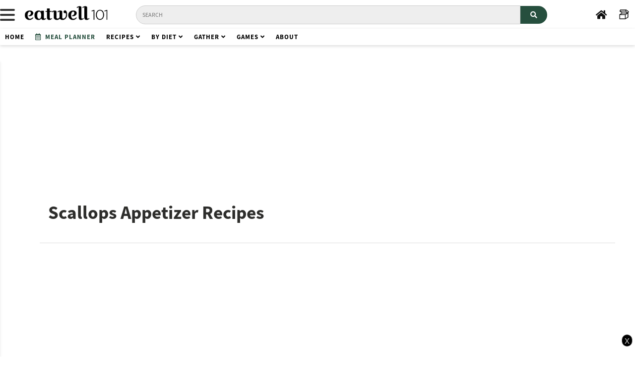

--- FILE ---
content_type: text/html; charset=UTF-8
request_url: https://www.eatwell101.com/tag/scallops-appetizer-recipes
body_size: 10753
content:
<!DOCTYPE html>
<html xmlns="http://www.w3.org/1999/xhtml" lang="en-US"><head><meta http-equiv="Content-Type" content="text/html; charset=UTF-8"><title>scallops appetizer recipes — Eatwell101</title><link rel="stylesheet" href="https://www.eatwell101.com/wp-content/themes/thesis_185/custom/layout.css" type="text/css" media="screen, projection"><!--[if lte IE 8]><link rel="stylesheet" href="https://www.eatwell101.com/wp-content/themes/thesis_185/lib/css/ie.css" type="text/css" media="screen, projection" /><![endif]--><link rel="stylesheet" href="https://www.eatwell101.com/wp-content/themes/thesis_185/custom/custom.css?011626-50555" type="text/css" media="screen, projection"><link rel="canonical" href="https://www.eatwell101.com/tag/scallops-appetizer-recipes"><link rel="alternate" type="application/rss+xml" title="Eatwell101 RSS Feed" href="https://www.eatwell101.com/feed"><link rel="pingback" href="https://www.eatwell101.com/xmlrpc.php"><link rel="EditURI" type="application/rsd+xml" title="RSD" href="https://www.eatwell101.com/xmlrpc.php?rsd"><meta http-equiv="X-UA-Compatible" content="IE=EmulateIE7"><meta name="verification" content="72da9dd73504e3cd4ebc316d64c06154"><!-- OneTrust Cookies Consent Notice start for www.eatwell101.com --><script src="https://cdn.cookielaw.org/scripttemplates/otSDKStub.js" type="text/javascript" charset="UTF-8" data-domain-script="e2aefd7b-d033-4119-a5b1-68dd5d24ab9f"></script><script type="text/javascript">
function OptanonWrapper() { }
</script><!-- OneTrust Cookies Consent Notice end for www.eatwell101.com --><link rel="publisher" href="https://plus.google.com/109415420435101536094/"><script>
var isMobile = { 
Android: function() { return navigator.userAgent.match(/Android/i); }, 
BlackBerry: function() { return navigator.userAgent.match(/BlackBerry/i); }, 
iOS: function() { return navigator.userAgent.match(/iPhone|iPod/i); },
iPad: function() { return navigator.userAgent.match(/iPad/i); }, 
Opera: function() { return navigator.userAgent.match(/Opera Mini/i); }, 
Windows: function() { return navigator.userAgent.match(/IEMobile/i); }, 
any: function() { return (isMobile.Android() || isMobile.BlackBerry() || isMobile.iOS() || isMobile.iPad() || isMobile.Opera() || isMobile.Windows()); } };

</script><script async src="https://securepubads.g.doubleclick.net/tag/js/gpt.js"></script><script async type="text/javascript" src="https://www.eatwell101.com/wp-content/themes/thesis_185/custom/prebid/prebid10.12.0.js"></script><script type="text/javascript" src="https://www.eatwell101.com/wp-content/themes/thesis_185/custom/ads-archive-2026.js"></script><link rel="dns-prefetch" href="//www.eatwell101.com"><link rel="dns-prefetch" href="//s0.wp.com"><link rel="dns-prefetch" href="//s.w.org"><!-- <link href="https://fonts.googleapis.com/css2?family=Roboto:wght@400;700&display=swap" rel="stylesheet"> --><link rel="stylesheet" href="https://use.typekit.net/qjx2mya.css"><link rel="stylesheet" href="https://use.fontawesome.com/releases/v5.3.1/css/all.css" integrity="sha384-mzrmE5qonljUremFsqc01SB46JvROS7bZs3IO2EmfFsd15uHvIt+Y8vEf7N7fWAU" crossorigin="anonymous"><!-- <link rel="stylesheet" href="https://cdnjs.cloudflare.com/ajax/libs/font-awesome/6.1.2/css/all.min.css"> --><link rel="dns-prefetch" href="//assets.pinterest.com"><link rel="dns-prefetch" href="//in.getclicky.com"><link rel="dns-prefetch" href="https://static.getclicky.com"><link rel="dns-prefetch" href="https://clicky.com"><link rel="dns-prefetch" href="https://stats.wp.com"><link rel="dns-prefetch" href="https://s0.wp.com"><link rel="dns-prefetch" href="https://pixel.wp.com"><link rel="dns-prefetch" href="//fonts.googleapis.com"><link rel="dns-prefetch" href="https://fonts.gstatic.com"><link rel="dns-prefetch" href="//www.google-analytics.com"><link rel="dns-prefetch" href="https://ad.doubleclick.net"><link rel="dns-prefetch" href="https://tpc.googlesyndication.com"><link rel="dns-prefetch" href="https://pagead2.googlesyndication.com"><link rel="dns-prefetch" href="https://www.googletagservices.com"><link rel="dns-prefetch" href="https://c.amazon-adsystem.com"><link rel="dns-prefetch" href="https://aax-cpm.amazon-adsystem.com"><link rel="dns-prefetch" href="https://images-na.ssl-images-amazon.com"><link rel="dns-prefetch" href="https://securepubads.g.doubleclick.net"><link rel="dns-prefetch" href="https://prebid.districtm.ca"><link rel="dns-prefetch" href="https://ib.adnxs.com"><link rel="dns-prefetch" href="https://ap.lijit.com"><link rel="dns-prefetch" href="https://idsync.rlcdn.com"><link rel="alternate" type="application/rss+xml" title="Eatwell101 » scallops appetizer recipes Tag Feed" href="https://www.eatwell101.com/tag/scallops-appetizer-recipes/feed"><link href="/favicon.ico" rel="shortcut icon"><link href="/favicon.ico" rel="icon"><style id="ads-injection-archive-inline-inline-css" type="text/css">
.ad-slot--m { display: none !important; }
.ad-slot--d { display: block !important; }

@media (max-width: 768px) {
  .ad-slot--m { display: block !important; }
  .ad-slot--d { display: none !important; }
}
</style><style id="ads-injection-roundup-inline-inline-css" type="text/css">
.ad-slot--m { display: none !important; }
.ad-slot--d { display: block !important; }

@media (max-width: 768px) {
  .ad-slot--m { display: block !important; }
  .ad-slot--d { display: none !important; }
}
</style><style id="ads-injection-inline-inline-css" type="text/css">
.ad-slot--m { display: none !important; }
.ad-slot--d { display: block !important; }

@media (max-width: 768px) {
  .ad-slot--m { display: block !important; }
  .ad-slot--d { display: none !important; }
}
</style><link rel="stylesheet" id="pdp-print-style-css" href="https://www.eatwell101.com/wp-content/plugins/print-div-plugin/print.css" type="text/css" media="all"><link rel="stylesheet" id="rc-style-css" href="https://www.eatwell101.com/wp-content/plugins/recipe-card/style.css" type="text/css" media="all"><link rel="stylesheet" id="wpgdprc.css-css" href="https://www.eatwell101.com/wp-content/plugins/wp-gdpr-compliance/assets/css/front.css" type="text/css" media="all"><style id="wpgdprc.css-inline-css" type="text/css">

            div.wpgdprc .wpgdprc-switch .wpgdprc-switch-inner:before { content: 'Yes'; }
            div.wpgdprc .wpgdprc-switch .wpgdprc-switch-inner:after { content: 'No'; }
        
</style><script type="text/javascript" src="https://www.eatwell101.com/wp-includes/js/jquery/jquery.js"></script><script type="text/javascript" src="https://www.eatwell101.com/wp-includes/js/jquery/jquery-migrate.min.js"></script><script type="text/javascript" src="https://www.eatwell101.com/wp-content/plugins/wp-gdpr-compliance/assets/vendor/micromodal/micromodal.min.js"></script><style type="text/css">img#wpstats{display:none}</style><meta name="robots" content="index,follow"><meta name="googlebot" content="index, follow, max-snippet:-1, max-image-preview:large, max-video-preview:-1"><meta name="bingbot" content="index, follow, max-snippet:-1, max-image-preview:large, max-video-preview:-1"><meta name="viewport" content="width=device-width, initial-scale=1.0"><link rel="manifest" href="https://www.eatwell101.com/manifest.json"><script>
if ("serviceWorker" in navigator) {
  window.addEventListener("load", function() {
    navigator.serviceWorker
      .register("https://www.eatwell101.com/serviceWorker.js")
      .then(res => console.log("service worker registered"))
      .catch(err => console.log("service worker not registered", err))
  })
}
</script><script type="application/ld+json">
	// <![CDATA[
{"@context":"https:\/\/schema.org\/"}// ]]>
</script></head><body class="custom tag_scallops-appetizer-recipes archivecss hentry">
	<div id="mob7-float" style="position:fixed;bottom:0;width:100%;z-index:599;background:#000;padding:0px;"></div>
	<script>
	
	if (isMobile.any()) {

	jQuery('#mob7-float').load('https://www.eatwell101.com/wp-content/themes/thesis_185/custom/ads/mob/mob7-float.html');


	}
	
	</script><style>
#stickybanner {
	position:fixed;
	z-index:9;
	bottom:0;
	//height:110px;
	width:100%;
	/*background:#fff;
	background:rgba(0,0,0,0.5);*/
	/*opacity: 0;*/
	
	}

#stickybannerclose {
	cursor:pointer;
	color:#b2b2b2;
	border:1px solid #b2b2b2;
	border-radius:25px;
	background:#000;
	//line-height:20px;
	display:inline-block;
	font-size:20px;
	font-family:arial,sans-serif;
	padding:0 5px 0 5px;
	position:absolute;
	z-index:10;
	top:5px;
	right:5px
	}

@media screen AND (max-width:768px) {	
	#stickybanner {
	display:none
	
	}
}
	
</style><div id="stickybanner">
<div id="stickybannerclose" onclick="closebanner()">x</div>

<div id="gpt-desk10-sticky" style="max-height:100px; max-width:970px;text-align:center;margin:0px auto;">
<script>
// if (!isMobile.any()) {googletag.cmd.push(function() { googletag.display('gpt-desk10-sticky'); })};
</script></div>

</div>
<script>
//jQuery("#stickybanner").delay(2000).animate({"opacity": "1"}, 700);
function closebanner() {
    var x = document.getElementById("stickybanner");
    if (x.style.display === "none") {
        x.style.display = "block";
    } else {
        x.style.display = "none";
    }
}
</script><div id="custom-menu">
	

	<ul class="topnav" id="myTopnav"><li class="dropdown sm" style="display:inline-block;">

				<!-- Menu Toggle Button -->
				<div id="menu-toggle" class="menu-toggle">
				<span></span>
				<span></span>
				<span></span>
				</div>
					
				
					
		</li>
	
		<li class="superlogo">
			<a href="https://www.eatwell101.com"><img src="https://www.eatwell101.com/wp-content/themes/thesis_185/custom/logo333.png" alt="Eatwell101" height="36px"></a>
		</li>


        <li class="dropdown search-desktop" style="float:left;margin-top:5px;margin-left:30px;">        
        <form role="search" method="get" id="cse-search-box" class="searchform" action="https://www.eatwell101.com/">
				<div>
					
					<input type="text" class="searchbar brandon" style="font-weight:normal;display:inline-block;padding:10px 12px;color:#264f3e;border:1px solid #ccc;border-radius:20px 0px 0px 20px;font-size:12px;" name="s" id="s" placeholder="Search"><button class="background-blue" aria-label="Search" type="submit" style="cursor:pointer;font-weight:normal;display:inline-block;padding: 10px 20px;color:#fff;border:none;border-radius:0px 20px 20px 0px;transform: translate(0,1px);font-size:14px;" href="#"><i class="fas fa-search"></i></button>	
				</div>
        </form>
		</li>

		<li class="dropdown sm inut" style="overflow:visible;font-weight:normal;float:right;margin-top:-3px;display:inline-block;">
			<a onclick="clicky.log('#favorite-recipes','Favorite recipes');" href="https://www.eatwell101.com/favorites" alt="Eatwell101 Home" class="openBtn tooltip"><svg viewbox="0 0 128 128" width="20" height="20" class="" style="display: block;"><path stroke="black" stroke-width="3" d="M123.4 26.7L91.3 3.3c-.5-.4-1.1-.6-1.8-.6h-72c-1.2 0-2.3.7-2.7 1.8L7.1 22c-.4.9-.3 2 .2 2.8.2.3.5.6.8.8l28.4 20.7-30.7 18s-.1 0-.1.1c-.1 0-.1.1-.2.1-.1.1-.2.1-.3.2-.1 0-.1.1-.1.1-.1.2-.2.3-.3.4 0 .1-.1.1-.1.2-.1.1-.1.2-.2.3 0 0 0 .1-.1.1-.1.2-.1.3-.2.5v55.5c0 1.7 1.3 3 3 3h72c.2 0 .5 0 .7-.1.1 0 .1 0 .2-.1.2-.1.4-.1.5-.2h.1l34.6-20.4c.9-.5 1.5-1.5 1.5-2.6V47.3l7.4-16.9c.7-1.3.3-2.8-.8-3.7zM19.5 8.7H85l-5 11.5H14.4l5.1-11.5zm23.4 34.9L19 26.2h61.9l23.9 17.4H42.9zm-.2 6h60.2L78.5 64H18.3l24.4-14.4zM10.2 70h66v48.8h-66V70zm100.7 29.7l-28.6 16.8V68.7l7.5-4.4L111 51.9v47.8zm1.8-57.7L85.6 22.2l5.2-11.8 27.1 19.8-5.2 11.8z"></path></svg><span class="tooltiptext" style="top:70%;left:-30px;">Your recipe box</span></a>
		</li>
		

		<li class="dropdown sm" style="overflow:visible;font-weight:normal;float:right;margin-top:-5px;display:inline-block;">
			<a href="https://www.eatwell101.com" alt="Eatwell101 Home" class="openBtn tooltip"><i class="fas fa-home"></i><span class="tooltiptext" style="top:70%;">Homepage</span></a>
		</li>


	</ul></div> <!-- end custom-menu -->

	


	<div id="searchmobile" class="dropdown searchmobile" style="z-index:999">        
		<form role="search" method="get" id="cse-search-box1" class="searchformmobile" action="https://www.eatwell101.com/">
			<div class="searchContainer">
				<i class="fa fa-search searchIcon" style="color:#264f3e;font-size:12px;"></i>
				<input type="text" class="searchBox" style="text-transform:none;font-family:'Roboto' sans-serif;font-size:16px;color:#333;" name="s" id="ss" placeholder="Search"></div>
			
			<!-- <a class="socialsaveur" style="zoom:0.7;margin-top:3px;background:#cd1c1f;display:block;float:right;-webkit-box-shadow: 0 2px 6px rgba(0, 0, 0, .1);box-shadow: 0 2px 6px rgba(0, 0, 0, .1);" data-pin-do="buttonBookmark" onclick="clicky.log('#pin-header','Pin Header');" data-pin-log="button_pinit" data-pin-href="https://www.pinterest.com/pin/create/button" href="#"><i class="fab fa-pinterest-p"></i></a> -->
		</form>

		

	</div>



	


    <div id="submenu" style="z-index:199999999;">
		<ul><li class="dropdown brandon black letter-space">
				<a href="https://www.eatwell101.com">Home</a>
			</li>
			
			<li class="dropdown brandon blue letter-space">
				<a style="color:#264f3e;" onclick="clicky.log('#meal-planner-menu','Meal Planner Menu');" href="https://www.eatwell101.com/meal-planner?"><i class="far fa-calendar-alt"></i>  Meal Planner</a>
			</li>
			
			<li class="dropdown brandon black letter-space">
				<a href="https://www.eatwell101.com/recipes">Recipes <i class="fa fa-angle-down"></i></a>
				<div class="dropdown-content" style="">
					
					<a href="https://www.eatwell101.com/recipes">All Recipes</a>
					<a href="https://www.eatwell101.com/category/recipes-collections">Recipes Collections</a>
				</div>
			</li>
		
			<li class="dropdown brandon black letter-space">
				<a href="#">By Diet <i class="fa fa-angle-down"></i></a>
				<div class="dropdown-content" style="">
					<a href="https://www.eatwell101.com/tag/keto">Keto</a>
					<a href="https://www.eatwell101.com/tag/paleo">Paleo</a>
					<a href="https://www.eatwell101.com/tag/low-carb">Low Carb</a>
					<a href="https://www.eatwell101.com/tag/pescetarian">Pescetarian</a>
					<a href="https://www.eatwell101.com/tag/vegetarian">Vegetarian</a>
					<a href="https://www.eatwell101.com/tag/vegan">Vegan</a>
					<a href="https://www.eatwell101.com/tag/gluten-free">Gluten-free</a>
					<a href="https://www.eatwell101.com/tag/dairy-free">Dairy-free</a>
				</div>
			</li>

			

			

			<li class="dropdown brandon black letter-space">
				<a href="#">Gather <i class="fa fa-angle-down"></i></a>
				<div class="dropdown-content" style="">
					<a href="https://www.eatwell101.com/category/holidays-2/easter">Easter</a>
					<a href="https://www.eatwell101.com/category/holidays-2/mothers-day-holidays-2">Mother's Day</a>
					<a href="https://www.eatwell101.com/category/holidays-2/thanksgiving-healthy-recipes-menus">Thanksgiving</a>
					<a href="https://www.eatwell101.com/category/holidays-2/halloween">Halloween</a>
					<a href="https://www.eatwell101.com/category/holidays-2/christmas">Christmas</a>
					<a href="https://www.eatwell101.com/category/holidays-2/valentines-day">Valentine's Day</a>
					<a href="https://www.eatwell101.com/category/products/tableware">Tableware</a>
					<a href="https://www.eatwell101.com/category/entertaining/outdoors-entertaining">Outdoor Entertaining</a>
					<a href="https://www.eatwell101.com/category/entertaining/table-settings">Table Settings</a>
					
					<a href="https://www.eatwell101.com/category/entertaining">All Entertaining</a>
				</div>
			</li>

			<li class="dropdown brandon black letter-space">
				<a href="#">Games <i class="fa fa-angle-down"></i></a>
				<div class="dropdown-content" style="">
					<a href="https://www.eatwell101.com/foodle-game">Foodle</a>
					<a href="https://www.eatwell101.com/food-puzzle">Food Puzzle</a>
				</div>
			</li>


			


		

			

			<!-- <li class="dropdown brandon black">
			<a href="https://www.eatwell101.com/recipes">Recipes Index</a>
				
			</li>	 -->

			

			<li class="dropdown brandon black letter-space">
				<a href="https://www.eatwell101.com/about-us">About</a>
			</li>
			

			

			 <!-- <li class="dropdown brandon blue">
				<a style="color:#264f3e;" href="https://www.eatwell101.com/holiday">Holiday</a>
			</li>  -->


			

			

			
     	</ul></div> <!-- end submenu -->

	
		
	
	

<style>
	/* .custom #desk1 {height:285px;} */
	.custom #desk1 {height:283px;}
	@media screen and (max-width:1024px) {
		.custom #desk1 {height:0px}		
		}
</style><div id="desk1" style="position: relative;"></div>
<script>
		if (!isMobile.any()) {
			

			jQuery("#desk1").load("https://www.eatwell101.com/wp-content/themes/thesis_185/custom/ads/desk/desk1.html");

		}

	</script><script>
if (isMobile.any()){
				jQuery('#submenu').after(jQuery('<div id="mobi0-sticky" style="min-height:50px;padding:0px;background:#fff;position:sticky;position:-webkit-sticky;top:50px;z-index:9999;box-shadow:0 2px 6px rgba(0, 0, 0, .18);margin-bottom:30px;">').load('https://www.eatwell101.com/wp-content/themes/thesis_185/custom/ads/mob/mob0-sticky.html'));
		}
		</script><div id="content_area" class="full_width">
<div class="page">
	<div id="content_box" class="no_sidebars">
		<div id="content" class="hfeed">

			<div id="archive_intro">
				<h1>scallops appetizer recipes</h1>
			</div>
	<style>
	
	
	.custom .prev_next {display:none;}
	
	
	.custom .loopcontainer {
  width:100%;
  max-width:1616px;
  margin:0 auto;
  padding:0px;
  box-sizing:border-box;
}



.custom .desklarge {
	float:left;
	width:33%;
	box-sizing:border-box;
	padding:15px 25px 10px 25px;
	
}

.custom .desklarge img{
    width:100%;
}

.custom .desklarge .title {
	font-family:'source-sans-pro',arial, sans serif;
	font-size:22px;
	text-align:center;
	display:block;
	margin:5px 0 0px 0;
	font-weight:bold;
	height:55px;
	overflow:hidden;
}

.custom .deskmini {
	float:left;
	width:25%;
	box-sizing:border-box;
	padding:10px 6px 23px 6px;
}

.custom .deskmini img{
	width:100%;
}

.custom .deskmini .title {
	font-family:'source-sans-pro', sans serif;
	font-size:18px;
	display:block;
	margin:20px 0 0 0;
	font-weight:bold;
	height:40px;
	overflow:hidden;
}



.custom .inside {
	height:auto;
}



.custom picture.opti {
	position:relative;
}


@media screen and (max-width:1200px) {

	.custom .desklarge {
	float:left;
	width:33%;
	box-sizing:border-box;
	padding:10px 10px 30px 10px;
}



}

@media screen AND (max-width:768px) {
		
	.custom #content_box {padding:0;}
	.custom .slide_mobile {
		display:block;
	}
	
	.custom .slide_desktop {
		display:none;
	}

	.custom .loopcontainer {
		
		padding:0 8px 0 8px;
		
	}

	.custom .mobilarge {
    	width:50%;
		padding:20px 10px 30px 10px;
  	}

	  .custom .mobimini {
    	width:50%;
		padding:20px 10px 20px 10px;
  	}

	.custom .mobimini .title {
		height: 45px;
		font-size:13pt;
		line-height:17pt;
		overflow:hidden;
		margin-top:15px;
	}

	.custom .mobilarge .title {
		font-size:15pt;
		line-height:19pt;
		margin-left:5px;
		margin-right:5px;
		margin-top:15px;
		height: 75px;
	}


	.custom .desklarge .title {
	
	max-height:none;
	overflow:hidden;
	margin-top:15px;
}

.custom .deskmini .title, .mobilarge .title {
	
	overflow:hidden;
	margin-top:15px;
	
}


	

}

	


		


		.custom .saverecipe {
			position:absolute;
			display:inline-block;
			z-index:100;
			bottom:0px;
			right:0px;
			border-radius:12px 0px 0px 0px;
			padding:10px;
			background:rgba(255,255,255,0.9);
			color:#B08D57;
			font-size:12px;
			

		}

	


		
		</style><section class="page" style="width:100%;margin: 0 auto;margin-top:30px;margin-bottom:20px;border-top:1px solid #ddd;"><div class="loopcontainer">


	<div class="desklarge mobilarge"><div class="inside"><a href="https://www.eatwell101.com/seared-sea-scallops-appetizer-appetizer-spoons-recipe-scallops-spoons" title="Sea scallops appetizer spoons"><picture class="opti" nopin="nopin" href="https://www.eatwell101.com/seared-sea-scallops-appetizer-appetizer-spoons-recipe-scallops-spoons"><source media="(min-width: 1024px)" srcset="[data-uri]" data-srcset=" 1x, 2x"><source media="(min-width: 320px)" srcset="[data-uri]" data-srcset=" 1x, 2x"><source srcset="" data-srcset=" 1x,  2x"><img class="b-lazy opti" nopin="nopin" src="[data-uri]" data-src=""><div title="Save recipe" class="dot-irecommendthis saverecipe" id="dot-irecommendthis-71806"><i id="dot-irecommendthis-71806" class="far fa-heart dot-irecommendthis"></i> 1</div></source></source></source></picture></a><a class="black" href="https://www.eatwell101.com/seared-sea-scallops-appetizer-appetizer-spoons-recipe-scallops-spoons" title="Sea scallops appetizer spoons"><span class="title">Sea scallops appetizer spoons</span></a></div></div><div class="desklarge mobilarge"><div class="inside"><a href="https://www.eatwell101.com/scallops-appetizer-recipe-seared-scallops-appetizer-appetizer-spoons" title="Scallop and Carrot Puree Appetizers Spoons"><picture class="opti" nopin="nopin" href="https://www.eatwell101.com/scallops-appetizer-recipe-seared-scallops-appetizer-appetizer-spoons"><source media="(min-width: 1024px)" srcset="[data-uri]" data-srcset=" 1x, 2x"><source media="(min-width: 320px)" srcset="[data-uri]" data-srcset=" 1x, 2x"><source srcset="" data-srcset=" 1x,  2x"><img class="b-lazy opti" nopin="nopin" src="[data-uri]" data-src=""><div title="Save recipe" class="dot-irecommendthis saverecipe" id="dot-irecommendthis-71798"><i id="dot-irecommendthis-71798" class="far fa-heart dot-irecommendthis"></i> 0</div></source></source></source></picture></a><a class="black" href="https://www.eatwell101.com/scallops-appetizer-recipe-seared-scallops-appetizer-appetizer-spoons" title="Scallop and Carrot Puree Appetizers Spoons"><span class="title">Scallop and Carrot Puree Appetizers Spoons</span></a></div></div><div id="gpt-desk9" data-adsinj-archive="1" class="ad-slot ad-slot--d adsenseright inj" style="min-height:250px;text-align:center;"></div><div id="gpt-mobi4" data-adsinj-archive="1" class="ad-slot ad-slot--m admobile adstick" style="min-height:250px;text-align:center;clear:both;"></div>		   <script>
           jQuery(document).ready(function(){
           jQuery(".dot-irecommendthis").click(function(){
            
			
            jQuery(this).html('<i class="far fa-heart"> Saved to recipe box!');
			
            clicky.log('#saved-to-recipe-box-archive','Saved to recipe box - archive');
			
		

           });
        });
       </script></div>

<div style="clear:both"></div>
</section><div class="page" style="max-width:1210px;width:100%;margin:0px auto;margin-bottom:-15px; "> <!-- container start -->
	<div id="introbig2" class="page" style="">
	<section id="latest-homepage-4" class="page noshadow" style="max-width:1210px;width:100%;margin:0 auto;margin-top:0px;padding-top:20px;background:#fff;"><style>
	.custom .archive-nav {
		text-align:center;
	}

	.custom .archive-nav a{
		display:inline-block;
		width:30%;
		border:1px solid #264f3e ;
		padding: 12px 14px;
		margin:10px;
		background:#264f3e ;
		color:#fff;
		text-transform:uppercase;
		font-family:'source-sans-pro', sans-serif;
		font-size:10pt;

	}

	.custom .archive-nav a:hover{
		
		background:#009959
		color:#fff;
	}

	</style><div class="archive-nav">	
			</div>
	
	
	
		
		
		
		
	
	
	<div style="clear:both"></div>
	
	</section></div> <!-- end introbig2 -->
	</div> <!-- warning-->





	
	
			</div>

	</div>
</div>
</div>
<div id="footer_area" class="full_width">
<div class="page">
		<script src="https://www.eatwell101.com/wp-content/themes/thesis_185/custom/blazy.js"></script><script>
        (function() {
            // Initialize
            var bLazy = new Blazy();
        })();
    </script><style>
		.custom .inj {
			width:100%;
			text-align:center;
			min-height:250px;
			margin:0 auto;
			margin-top:30px;
			margin-bottom:30px;
			clear:both;
			
			padding:20px;
			
			
		}

		.custom .inj-wide {

			width:100%;
			text-align:center;
			min-height:250px;
			margin:0 auto;
			margin-top:20px;
			margin-bottom:20px;
			clear:both;

		}

		@media screen and (max-width:1200px) {
			.custom .inj {
			
			max-height:350px;
			
		}
		}


		@media screen and (max-width:1024px) {
			.custom .inj {
			
			max-height:200px;
			
		}
		}
	</style><script>
// jQuery(document).ready(function() {
if (isMobile.any()) {









	

	
} else {
	
	

	
}


</script><div id="footer">
<link rel="stylesheet" id="login_nocaptcha_css-css" href="https://www.eatwell101.com/wp-content/plugins/login-recaptcha/css/style.css" type="text/css" media="all"><link rel="stylesheet" id="wpforms-choicesjs-css" href="https://www.eatwell101.com/wp-content/plugins/wpforms-lite/assets/css/choices.min.css" type="text/css" media="all"><link rel="stylesheet" id="wpforms-jquery-timepicker-css" href="https://www.eatwell101.com/wp-content/plugins/wpforms-lite/assets/css/jquery.timepicker.css" type="text/css" media="all"><link rel="stylesheet" id="wpforms-flatpickr-css" href="https://www.eatwell101.com/wp-content/plugins/wpforms-lite/assets/css/flatpickr.min.css" type="text/css" media="all"><link rel="stylesheet" id="wpforms-full-css" href="https://www.eatwell101.com/wp-content/plugins/wpforms-lite/assets/css/wpforms-full.css" type="text/css" media="all"><script type="text/javascript">
/* <![CDATA[ */
var dot_irecommendthis = {"ajaxurl":"https:\/\/www.eatwell101.com\/wp-admin\/admin-ajax.php"};
/* ]]> */
</script><script type="text/javascript" src="https://www.eatwell101.com/wp-content/plugins/i-recommend-this/js/dot_irecommendthis.js"></script><script type="text/javascript" src="https://s0.wp.com/wp-content/js/devicepx-jetpack.js"></script><script type="text/javascript" src="https://www.eatwell101.com/wp-content/plugins/print-div-plugin/print.js"></script><script type="text/javascript">
/* <![CDATA[ */
var ajax_object = {"ajaxurl":"https:\/\/www.eatwell101.com\/wp-admin\/admin-ajax.php","ajaxnonce":"1ac7c5d8a8"};
/* ]]> */
</script><script type="text/javascript" src="https://www.eatwell101.com/wp-content/plugins/eric-nutrition/js/ajax-calls.js"></script><script type="text/javascript">
/* <![CDATA[ */
var ajax_object = {"ajaxurl":"https:\/\/www.eatwell101.com\/wp-admin\/admin-ajax.php","ajaxnonce":"1ac7c5d8a8"};
/* ]]> */
</script><script type="text/javascript" src="https://www.eatwell101.com/wp-content/plugins/eric-meal-planner/assets/javascript/ajax-call-external-recipe.js"></script><script type="text/javascript">
/* <![CDATA[ */
var wpgdprcData = {"ajaxURL":"https:\/\/www.eatwell101.com\/wp-admin\/admin-ajax.php","ajaxSecurity":"2a44892717"};
/* ]]> */
</script><script type="text/javascript" src="https://www.eatwell101.com/wp-content/plugins/wp-gdpr-compliance/assets/js/front.js"></script><script type="text/javascript" src="https://www.eatwell101.com/wp-includes/js/wp-embed.min.js"></script><script type="text/javascript" src="https://www.google.com/recaptcha/api.js"></script><script type="text/javascript">
/* <![CDATA[ */
var wpforms_choicesjs_config = {"removeItemButton":"1","shouldSort":"","loadingText":"Loading...","noResultsText":"No results found.","noChoicesText":"No choices to choose from.","itemSelectText":"Press to select.","uniqueItemText":"Only unique values can be added.","customAddItemText":"Only values matching specific conditions can be added."};
/* ]]> */
</script><script type="text/javascript" src="https://www.eatwell101.com/wp-content/plugins/wpforms-lite/assets/js/choices.min.js"></script><script type="text/javascript" src="https://www.eatwell101.com/wp-content/plugins/wpforms-lite/assets/js/jquery.validate.min.js"></script><script type="text/javascript" src="https://www.eatwell101.com/wp-content/plugins/wpforms-lite/assets/js/flatpickr.min.js"></script><script type="text/javascript" src="https://www.eatwell101.com/wp-content/plugins/wpforms-lite/assets/js/jquery.timepicker.min.js"></script><script type="text/javascript" src="https://www.eatwell101.com/wp-content/plugins/wpforms-lite/assets/js/jquery.inputmask.bundle.min.js"></script><script type="text/javascript" src="https://www.eatwell101.com/wp-content/plugins/wpforms-lite/assets/js/mailcheck.min.js"></script><script type="text/javascript" src="https://www.eatwell101.com/wp-content/plugins/wpforms-lite/assets/js/jquery.payment.min.js"></script><script type="text/javascript" src="https://www.eatwell101.com/wp-content/plugins/wpforms-lite/assets/js/wpforms.js"></script><!-- Clicky Web Analytics - https://clicky.com, WordPress Plugin by Yoast - https://yoast.com/wordpress/plugins/clicky/ --><script type="text/javascript">
	function clicky_gc(name) {
		var ca = document.cookie.split(';');
		for (var i in ca) {
			if (ca[i].indexOf(name + '=') != -1) {
				return decodeURIComponent(ca[i].split('=')[1]);
			}
		}
		return '';
	}
	var username_check = clicky_gc('comment_author_56307e6633d0de7d73f5b5789d8b5692');
	if (username_check) var clicky_custom_session = {username: username_check};
</script><script type="text/javascript">
	var clicky_custom = clicky_custom || {}; clicky_custom.outbound_pattern = ['/prod/','/book/'];
	var clicky = { log : function () { return true;	}, goal: function () { return true;	} };
	var clicky_site_id = 66581689;
	(function () {
		var s = document.createElement('script');s.type = 'text/javascript';s.async = true;s.src = '//static.getclicky.com/js';
		( document.getElementsByTagName('head')[0] || document.getElementsByTagName('body')[0] ).appendChild(s);
	})();
</script><noscript><p><img alt="Clicky" width="1" height="1" src="//in.getclicky.com/66581689ns.gif"></p></noscript>
<script type="text/javascript">
/* <![CDATA[ */
var wpforms_settings = {"val_required":"This field is required.","val_url":"Please enter a valid URL.","val_email":"Please enter a valid email address.","val_email_suggestion":"Did you mean {suggestion}?","val_email_suggestion_title":"Click to accept this suggestion.","val_number":"Please enter a valid number.","val_confirm":"Field values do not match.","val_fileextension":"File type is not allowed.","val_filesize":"File exceeds max size allowed. File was not uploaded.","val_time12h":"Please enter time in 12-hour AM\/PM format (eg 8:45 AM).","val_time24h":"Please enter time in 24-hour format (eg 22:45).","val_requiredpayment":"Payment is required.","val_creditcard":"Please enter a valid credit card number.","val_post_max_size":"The total size of the selected files {totalSize} Mb exceeds the allowed limit {maxSize} Mb.","val_checklimit":"You have exceeded the number of allowed selections: {#}.","val_limit_characters":"{count} of {limit} max characters.","val_limit_words":"{count} of {limit} max words.","val_recaptcha_fail_msg":"Google reCAPTCHA verification failed, please try again later.","val_empty_blanks":"Please fill out all blanks.","post_max_size":"16777216","uuid_cookie":"","locale":"en","wpforms_plugin_url":"https:\/\/www.eatwell101.com\/wp-content\/plugins\/wpforms-lite\/","gdpr":"","ajaxurl":"https:\/\/www.eatwell101.com\/wp-admin\/admin-ajax.php","mailcheck_enabled":"1","mailcheck_domains":[],"mailcheck_toplevel_domains":["dev"]}
/* ]]> */
</script><script type="text/javascript" src="https://stats.wp.com/e-202604.js" async="async" defer></script><script type="text/javascript">
	_stq = window._stq || [];
	_stq.push([ 'view', {v:'ext',j:'1:6.7.4',blog:'29826212',post:'0',tz:'-5',srv:'www.eatwell101.com'} ]);
	_stq.push([ 'clickTrackerInit', '29826212', '0' ]);
</script></div>
</div>
</div>
<!--[if lte IE 8]>
<div id="ie_clear"></div>
<![endif]-->
		

		<div class="brandon" id="newfooter" style="margin-bottom:90px;">
			
			<div class="footer-column w40 brandon">
				<a class="footer-logo" href="https://www.eatwell101.com"><img src="https://www.eatwell101.com/wp-content/themes/thesis_185/custom/logo333.png" alt="Eatwell101" height=""></a>

				
				<p class="footer-heading">Follow us</p>
				<a class="footer-med" href="https://www.facebook.com/Eatwell101/" rel="me nofollow"><i class="fab fa-facebook-f"></i></a>
				<a class="footer-med" href="https://www.pinterest.com/Eatwell101/" rel="me nofollow"><i class="fab fa-pinterest-p"></i></a>
				<a class="footer-med" href="https://www.instagram.com/eatwell101/" rel="me nofollow"><i class="fab fa-instagram"></i></a>
				<a class="footer-med" href="https://mailchi.mp/78cad65bfec6/eatwell101" rel="me nofollow"><i class="far fa-envelope"></i></a>
				
				<p class="footer-copyright">Copyright © 2011 - 2026 Eatwell101®, a Reach Media Inc. company - ALL RIGHTS RESERVED.</p>
				<br><br><p>
				
				<img src="https://www.eatwell101.com/wp-content/themes/thesis_185/custom/OneTrustLogo.svg" width="100px"></p>
				
				
			</div>

			<div class="footer-column w40 brandon">
			<p class="footer-heading">Recipes</p>
				<a class="footer-link brandon blue" style="color:#264f3e;" href="https://www.eatwell101.com/category/healthy-recipes-recipes">All Recipes</a>
				<a class="footer-link brandon blue" style="color:#264f3e;" href="https://www.eatwell101.com/recipes">By category</a>
				<a class="footer-link brandon blue" style="color:#264f3e;" href="https://www.eatwell101.com/category/recipes-collections">Collections</a>
				
				
			</div>

			<div class="footer-column w40 brandon">
			<p class="footer-heading">Company</p>
				<a class="footer-link brandon" style="color:#264f3e;" href="https://www.eatwell101.com/about-us/">About</a>
				<a class="footer-link brandon" style="color:#264f3e;" href="https://www.eatwell101.com/contact-us">Contact</a>
				<a class="footer-link brandon" style="color:#264f3e;" href="https://www.eatwell101.com/faq/">FAQ</a>
				<a class="footer-link brandon" style="color:#264f3e;" href="https://www.eatwell101.com/sitemap">Site Map</a>
				
				
			</div>


			<div class="footer-column w40 brandon">
			<p class="footer-heading">Media &amp; Legal</p>
				
				<a class="footer-link brandon" style="color:#264f3e;" href="https://www.eatwell101.com/advertising/">Advertise</a>
				<a class="footer-link brandon" style="color:#264f3e;" href="https://www.eatwell101.com/press/">Press</a>
				<a class="footer-link brandon" style="color:#264f3e;" href="https://www.eatwell101.com/legal/">Legal</a>
				<a class="footer-link brandon" style="color:#264f3e;" href="https://www.eatwell101.com/privacy-policy/">Privacy Policy</a>
				
				<button id="ot-sdk-btn" class="ot-sdk-show-settings">Your Privacy Choices</button>
				<!-- <a class="footer-link brandon" rel="nofollow" id='otCCPAdoNotSellLink' href='javascript:void(0);' data-ot-ccpa-opt-out='link'>Do Not Sell My Personal Information</a> -->
			</div>
			
			

			

		
			
			

			<div style="clear:both"></div>

		</div>
	
	
	<script>
  (function(i,s,o,g,r,a,m){i['GoogleAnalyticsObject']=r;i[r]=i[r]||function(){
  (i[r].q=i[r].q||[]).push(arguments)},i[r].l=1*new Date();a=s.createElement(o),
  m=s.getElementsByTagName(o)[0];a.async=1;a.src=g;m.parentNode.insertBefore(a,m)
  })(window,document,'script','//www.google-analytics.com/analytics.js','ga');

  ga('create', 'UA-24161200-2', 'auto');
  ga('send', 'pageview');
setTimeout("ga('send','event','adjusted bounce rate','page visit 10 seconds or more')",10000);

</script><script>
          
          jQuery('.comment_area li:last-child').after('<a class="brandon" style="margin-left:20px;color:#000;font-size:32px;" href="#topcomment"><i  class="far fa-arrow-alt-circle-up"> <span style="font-size:20px;">Back to top');
                
                

            

    </script><script type="text/javascript" async defer src="//assets.pinterest.com/js/pinit.js" data-pin-hover="false" data-pin-tall="true" data-pin-id="https://www.eatwell101.com/seared-sea-scallops-appetizer-appetizer-spoons-recipe-scallops-spoons" data-pin-do="buttonBookmark" data-pin-custom="true"></script><!-- Side Menu --><nav id="side-menu" class="side-menu"><ul><li><a href="/">Home</a></li>
    <li><a href="/recipes">Recipes</a></li>
	<li><a href="/category/healthy-cooking-tips-cook-guide-how-to-cook-well">How-Tos</a></li>
	<li><a href="/meal-planner">Meal Planner</a></li>
	<li><a rel="me nofollow" href="https://mailchi.mp/78cad65bfec6/eatwell101">Newsletter</a></li>
  </ul></nav><script>
  document.addEventListener('DOMContentLoaded', function () {
    const toggle = document.getElementById('menu-toggle');
    const menu = document.getElementById('side-menu');

    function closeMenu() {
      toggle.classList.remove('open');
      menu.classList.remove('open');
    }

    toggle.addEventListener('click', function (e) {
      e.stopPropagation(); // Prevent triggering document click
      toggle.classList.toggle('open');
      menu.classList.toggle('open');
    });

    // Close on click outside the menu
    document.addEventListener('click', function (e) {
      const isClickInsideMenu = menu.contains(e.target);
      const isClickOnToggle = toggle.contains(e.target);
      if (!isClickInsideMenu && !isClickOnToggle) {
        closeMenu();
      }
    });

    // Close on Escape key
    document.addEventListener('keydown', function (e) {
      if (e.key === 'Escape') {
        closeMenu();
      }
    });
  });
</script><script>
        function getCookie(cname) {
                            var name = cname + "=";
                            var ca = document.cookie.split(';');
                            for(var i = 0; i < ca.length; i++) {
                                var c = ca[i];
                                while (c.charAt(0) == ' ') {
                                c = c.substring(1);
                                }
                                if (c.indexOf(name) == 0) {
                                return c.substring(name.length, c.length);
                                }
                            }
                            return "";
                            }

        jQuery(document).ready(function(){
            // Check if current post is favorited - if so, text reads 'recipe saved' in red
            postNumber = getCookie('dot_irecommendthis_71806');
            
            if (postNumber !== "") {
                
            //jQuery('#dot-irecommendthis-71806').addClass('active');
            
            jQuery('a.share-mobile-button:eq(0)').css('color','#B08D57');
            jQuery('span.share-mobile-button-text:eq(1)').html('Saved');
            jQuery('a.box').css('display','block');

            jQuery('.pr a.dot-irecommendthis').css('color','#B08D57');
            jQuery('.pr a.dot-irecommendthis').html('<i class="fas fa-heart"> RECIPE SAVED!');
            
            
            
            }



            // check if cookie is present for any recipe - if a recipe is in the recipe box (cookie is present), then display recipe box icon


            let str = document.cookie;
            //var str = "dot_irecommendthis_201179";
            var patt = new RegExp("dot_irecommendthis_");
            var res = patt.test(str);
            if (res == true) {
                jQuery('a.box').css('display','block');
            }
});


    //         if (/^|;\s*dot_irecommendthis_\=[^;]+;/.test(document.cookie))
    // {
    //     jQuery('a.box').css('display','block');
    //     alert('ok cookie present');
        
    // } else {
    //     jQuery('a.box').css('display','none');
    //     alert('cookie pas la');
    // }

    //     });



        


        // clicky tracking
        jQuery('.pr .dot-irecommendthis').click(function(){
				clicky.log('#save-recipe-saveur','Save recipe saveur');
        jQuery('#savefly a').click(function(){
				clicky.log('#save-recipe-fly','Save recipe fly');
				
			});
        });

            
        

        </script><script>
	if (isMobile.any()) {
		if (document.location.pathname == '/meal-planner') {
			document.getElementById("custom-menu").style.height = "45px";
			document.getElementById("custom-menu").style.overflow = "hidden";
		}

		var prevScrollpos = window.pageYOffset;
		window.onscroll = function() {
		var currentScrollPos = window.pageYOffset;
		if (prevScrollpos > currentScrollPos) {
			
			
			document.getElementById("custom-menu").style.top = "0px";
			document.getElementById("searchmobile").style.transition = ".3s";
			document.getElementById("searchmobile").style.top = "50px";
			document.getElementById("mobi0-sticky").style.transition = ".3s";
			document.getElementById("mobi0-sticky").style.top = "93px";

			if (document.location.pathname == '/meal-planner') {
				document.getElementById("mobi0-sticky").style.top = "45px";
				document.getElementById("mobi0-sticky").style.zIndex = "1";
				
			}
			
			
		} else {
			document.getElementById("custom-menu").style.top = "0px";
			document.getElementById("searchmobile").style.transition = ".3s";
			document.getElementById("searchmobile").style.top = "0px";
			document.getElementById("mobi0-sticky").style.transition = ".3s";
			document.getElementById("mobi0-sticky").style.top = "0px";

			if (document.location.pathname == '/meal-planner') {
				document.getElementById("mobi0-sticky").style.top = "0px";
				document.getElementById("mobi0-sticky").style.zIndex = "1";
				document.getElementById("custom-menu").style.top = "-60px";
			}
		}
		prevScrollpos = currentScrollPos;
		}
	}
	</script></body></html>

<!--
Performance optimized by W3 Total Cache. Learn more: https://www.w3-edge.com/products/

Page Caching using apc 
Database Caching using apc

Served from: eatwell101.com @ 2026-01-25 13:08:37 by W3 Total Cache
-->

--- FILE ---
content_type: text/html; charset=utf-8
request_url: https://www.google.com/recaptcha/api2/aframe
body_size: -129
content:
<!DOCTYPE HTML><html><head><meta http-equiv="content-type" content="text/html; charset=UTF-8"></head><body><script nonce="uG6jTjIAplwICfZCleodsQ">/** Anti-fraud and anti-abuse applications only. See google.com/recaptcha */ try{var clients={'sodar':'https://pagead2.googlesyndication.com/pagead/sodar?'};window.addEventListener("message",function(a){try{if(a.source===window.parent){var b=JSON.parse(a.data);var c=clients[b['id']];if(c){var d=document.createElement('img');d.src=c+b['params']+'&rc='+(localStorage.getItem("rc::a")?sessionStorage.getItem("rc::b"):"");window.document.body.appendChild(d);sessionStorage.setItem("rc::e",parseInt(sessionStorage.getItem("rc::e")||0)+1);localStorage.setItem("rc::h",'1769364523792');}}}catch(b){}});window.parent.postMessage("_grecaptcha_ready", "*");}catch(b){}</script></body></html>

--- FILE ---
content_type: application/javascript; charset=utf-8
request_url: https://fundingchoicesmessages.google.com/f/AGSKWxWhz6lv6_ewhXFau0VIPzJJ4YkJdXniPtamgPZ_n2nrdwvWXIaLe5JoLROFzEmUQPW9qMel9l24Hm8A6-8xmx9ErWAnGUFRHcstfgFK-GznczWQVwButaiMNpblyGriUjBI0mdU3w==?fccs=W251bGwsbnVsbCxudWxsLG51bGwsbnVsbCxudWxsLFsxNzY5MzY0NTI0LDE4MjAwMDAwMF0sbnVsbCxudWxsLG51bGwsW251bGwsWzcsOSw2XSxudWxsLDIsbnVsbCwiZW4iLG51bGwsbnVsbCxudWxsLG51bGwsbnVsbCwxXSwiaHR0cHM6Ly93d3cuZWF0d2VsbDEwMS5jb20vdGFnL3NjYWxsb3BzLWFwcGV0aXplci1yZWNpcGVzIixudWxsLFtbOCwiazYxUEJqbWs2TzAiXSxbOSwiZW4tVVMiXSxbMTksIjIiXSxbMTcsIlswXSJdLFsyNCwiIl0sWzI5LCJmYWxzZSJdXV0
body_size: 214
content:
if (typeof __googlefc.fcKernelManager.run === 'function') {"use strict";this.default_ContributorServingResponseClientJs=this.default_ContributorServingResponseClientJs||{};(function(_){var window=this;
try{
var qp=function(a){this.A=_.t(a)};_.u(qp,_.J);var rp=function(a){this.A=_.t(a)};_.u(rp,_.J);rp.prototype.getWhitelistStatus=function(){return _.F(this,2)};var sp=function(a){this.A=_.t(a)};_.u(sp,_.J);var tp=_.ed(sp),up=function(a,b,c){this.B=a;this.j=_.A(b,qp,1);this.l=_.A(b,_.Pk,3);this.F=_.A(b,rp,4);a=this.B.location.hostname;this.D=_.Fg(this.j,2)&&_.O(this.j,2)!==""?_.O(this.j,2):a;a=new _.Qg(_.Qk(this.l));this.C=new _.dh(_.q.document,this.D,a);this.console=null;this.o=new _.mp(this.B,c,a)};
up.prototype.run=function(){if(_.O(this.j,3)){var a=this.C,b=_.O(this.j,3),c=_.fh(a),d=new _.Wg;b=_.hg(d,1,b);c=_.C(c,1,b);_.jh(a,c)}else _.gh(this.C,"FCNEC");_.op(this.o,_.A(this.l,_.De,1),this.l.getDefaultConsentRevocationText(),this.l.getDefaultConsentRevocationCloseText(),this.l.getDefaultConsentRevocationAttestationText(),this.D);_.pp(this.o,_.F(this.F,1),this.F.getWhitelistStatus());var e;a=(e=this.B.googlefc)==null?void 0:e.__executeManualDeployment;a!==void 0&&typeof a==="function"&&_.To(this.o.G,
"manualDeploymentApi")};var vp=function(){};vp.prototype.run=function(a,b,c){var d;return _.v(function(e){d=tp(b);(new up(a,d,c)).run();return e.return({})})};_.Tk(7,new vp);
}catch(e){_._DumpException(e)}
}).call(this,this.default_ContributorServingResponseClientJs);
// Google Inc.

//# sourceURL=/_/mss/boq-content-ads-contributor/_/js/k=boq-content-ads-contributor.ContributorServingResponseClientJs.en_US.k61PBjmk6O0.es5.O/d=1/exm=ad_blocking_detection_executable,kernel_loader,loader_js_executable,web_iab_tcf_v2_signal_executable/ed=1/rs=AJlcJMztj-kAdg6DB63MlSG3pP52LjSptg/m=cookie_refresh_executable
__googlefc.fcKernelManager.run('\x5b\x5b\x5b7,\x22\x5b\x5bnull,\\\x22eatwell101.com\\\x22,\\\x22AKsRol_r89NR_3oIr5JLFS3hdpqUz_Hao8ZxsSm4CJIvlAiH8Gv5pUe3z_RgKdcE-H2aOXdv5ED9LPbSgXibHIWC4K5CbU_I2JUwHSMSriQ4JS0Vy-wq7-p3caFDRndCIcubB_y0baDK2gHi5R3-WLinR5c_0qb3ig\\\\u003d\\\\u003d\\\x22\x5d,null,\x5b\x5bnull,null,null,\\\x22https:\/\/fundingchoicesmessages.google.com\/f\/AGSKWxWBuvcl7aj0ABliF7k8eNgCDMW-1M5X1_lY8kXZGmvT3f7hAX6VXhjDZzO33WEUAuWyvPeIxFg2W8-8ptvktXOci_1UlyPzLHt90a9iUlUqElga-fZ_GhUb7qCn_wSXmV_55arPTw\\\\u003d\\\\u003d\\\x22\x5d,null,null,\x5bnull,null,null,\\\x22https:\/\/fundingchoicesmessages.google.com\/el\/AGSKWxXCTYMAbhxd3wIPwlwp5q_ba-YHckf7ZfwnGvQfAU5M2T6JB0xzRCBdfnWmA8oHAvk2QMW214dCh_MOQZxz3bdn5HNdH-ysS5GthkgUenIKv4RAdZYcbrY9BaVeMMkcSmHdFB0QtA\\\\u003d\\\\u003d\\\x22\x5d,null,\x5bnull,\x5b7,9,6\x5d,null,2,null,\\\x22en\\\x22,null,null,null,null,null,1\x5d,null,\\\x22Privacy and cookie settings\\\x22,\\\x22Close\\\x22,null,null,null,\\\x22Managed by Google. Complies with IAB TCF. CMP ID: 300\\\x22\x5d,\x5b3,1\x5d\x5d\x22\x5d\x5d,\x5bnull,null,null,\x22https:\/\/fundingchoicesmessages.google.com\/f\/AGSKWxUcoFLMQRjjS55iBP7oh1GXkAFwcMitHVTzLoKscR6Q4R8W0QfbdLBMjqKo-ehd8fDCO1bYV_fUCxVLtVi52amd4Pxx9fNlcm7okruZWuRBiFTKLJyJnh6NcFL0sXquuHRiwCdemQ\\u003d\\u003d\x22\x5d\x5d');}

--- FILE ---
content_type: application/javascript
request_url: https://www.eatwell101.com/wp-content/themes/thesis_185/custom/ads-archive-2026.js
body_size: 6233
content:
/**
 * EatWell101 Prebid + Amazon APS (Apstag) integration — ads-2026.js
 * ================================================================
 *
 * WHAT THIS FILE DOES
 * 1) Loads Amazon APS (apstag.js) and requests bids.
 * 2) Defines Prebid adUnits and requests bids.
 * 3) Coordinates APS + Prebid so the FIRST GAM request includes both.
 * 4) Provides an in-view / tab-visible / user-active refresh manager for select sticky/sidebar units.
 *
 * KEY FIXES INCLUDED (this version)
 * ✅ publisherDomain is domain-only: "eatwell101.com"
 * ✅ First-load auction gates on BOTH APS + Prebid before refresh()
 * ✅ First-load refresh is LIMITED to Tier-1 slots only (desktop + mobile)
 * ✅ Device-specific display() list (no more "div id passed to display does not match any defined slots" warnings)
 * ✅ Refresh is not blind setInterval spam (adds viewability + visibility + cap)
 *
 * TIER-1 (FIRST LOAD) DEFINED BY YOU
 * - Desktop: gpt-desk1, gpt-desk2-sidebar, gpt-desk3, gpt-desk10-sticky, gpt-desk17-sticky
 * - Mobile:  gpt-mobi0-sticky, gpt-mobi7-sticky, gpt-mobi1, gpt-mobi2
 */

/* ---------------------------------------------
 * 0) DEVICE DETECTION (your existing snippet)
 * --------------------------------------------- */
// var isMobile = {
//   Android: function () { return navigator.userAgent.match(/Android/i); },
//   BlackBerry: function () { return navigator.userAgent.match(/BlackBerry/i); },
//   iOS: function () { return navigator.userAgent.match(/iPhone|iPod/i); },
//   iPad: function () { return navigator.userAgent.match(/iPad/i); },
//   Opera: function () { return navigator.userAgent.match(/Opera Mini/i); },
//   Windows: function () { return navigator.userAgent.match(/IEMobile/i); },
//   any: function () {
//     return (isMobile.Android() || isMobile.BlackBerry() || isMobile.iOS() || isMobile.iPad() || isMobile.Opera() || isMobile.Windows());
//   }
// };

/* ---------------------------------------------
 * 1) GLOBAL TIMEOUTS / CONSTANTS
 * --------------------------------------------- */
var PREBID_TIMEOUT   = 1800; // initial
var APS_TIMEOUT_DESK = 1400; // initial desktop
var APS_TIMEOUT_MOBI = 1200; // initial mobile
var FAILSAFE_TIMEOUT = 2600; // = max + ~800ms buffer
var DEBUG = false;

/* ---------------------------------------------
 * 2) AMAZON APS LOADER + INIT
 * --------------------------------------------- */
!function (a9, a, p, s, t, A, g) {
  if (a[a9]) return;
  function q(c, r) { a[a9]._Q.push([c, r]); }
  a[a9] = {
    init: function () { q("i", arguments); },
    fetchBids: function () { q("f", arguments); },
    setDisplayBids: function () { },
    targetingKeys: function () { return []; },
    _Q: []
  };
  A = p.createElement(s);
  A.async = !0;
  A.src = t;
  g = p.getElementsByTagName(s)[0];
  g.parentNode.insertBefore(A, g);
}("apstag", window, document, "script", "//c.amazon-adsystem.com/aax2/apstag.js");

apstag.init({
  pubID: "d74f3b72-e598-44c1-a0ca-5350a8f8bf53",
  adServer: "googletag"
  // renderSafeFrame: true
});

/* ---------------------------------------------
 * 3) PREBID + GPT BOOTSTRAP
 * --------------------------------------------- */
var pbjs = window.pbjs = window.pbjs || {};
pbjs.que = pbjs.que || [];

var googletag = window.googletag = window.googletag || {};
googletag.cmd = googletag.cmd || [];

// Disable initial load so we can control first request
googletag.cmd.push(function () {
  googletag.pubads().disableInitialLoad();

  // SafeFrame config (your prior addition)
  googletag.pubads().setSafeFrameConfig({
    allowOverlayExpansion: true,
    allowPushExpansion: true,
    sandbox: true
  });
});

/* ---------------------------------------------
 * 4) AD SIZES & ADUNITS
 * --------------------------------------------- */
var adUnits = [];

if (isMobile.any()) {
  // MOBILE/TABLET
  var rectangle = [
    [300, 250],
    [320, 50],
    [300, 50],
    [320, 100],
    [1, 1]
  ];

  var rectanglemini = rectangle.slice();

  var floatSizes = [
    [320, 50],
    [300, 50],
    [320, 100]
  ];

  var stickySizes = [
    [320, 50],
    [300, 50]
  ];

  // ---- MOBILE ADUNITS ----
  adUnits = [
    {
      code: "gpt-mobi1",
      mediaTypes: { banner: { sizes: rectangle } },
      bids: [
        { bidder: "ogury", params: { assetKey: "OGY-D5804FCE9803", adUnitId: "wm-hb-iart-eatwel-reach-jladtnrjna0a" } },
        { bidder: "triplelift", params: { inventoryCode: "EatWell101_M_300x250" } },
        { bidder: "33across", params: { siteId: "bnk_xc_jGr7kSUrkHcnlxd", productId: "siab" } },
        { bidder: "rubicon", params: { accountId: "24768", siteId: "436208", zoneId: "2497486" } },
        { bidder: "sovrn", params: { tagid: "386475" } },
        { bidder: "ix", params: { siteId: "573818", size: [300, 250] } },
        { bidder: "ix", params: { siteId: "573818", size: [320, 50] } },
        { bidder: "ix", params: { siteId: "573818", size: [320, 100] } },
        { bidder: "ix", params: { siteId: "573818", size: [300, 50] } },
        { bidder: "amx" },
        { bidder: "sharethrough", params: { pkey: "8CaUagaWygvzC7AeeLAVc2Fe" } },
        { bidder: "teads", params: { placementId: "130425", pageId: "120289" } }
      ]
    },

    {
      code: "gpt-mobi2",
      mediaTypes: { banner: { sizes: rectangle } },
      bids: [
        { bidder: "triplelift", params: { inventoryCode: "EatWell101_M_300x250" } },
        { bidder: "ogury", params: { assetKey: "OGY-D5804FCE9803", adUnitId: "wm-hb-stdb-eatwel-reach-dpvjzuyetz0j" } },
        { bidder: "rubicon", params: { accountId: "24768", siteId: "436208", zoneId: "2497486" } },
        { bidder: "33across", params: { siteId: "bnk_xc_jGr7kSUrkHcnlxd", productId: "siab" } },
        { bidder: "sovrn", params: { tagid: "1041250" } },
        { bidder: "ix", params: { siteId: "573818", size: [300, 250] } },
        { bidder: "ix", params: { siteId: "573818", size: [320, 50] } },
        { bidder: "ix", params: { siteId: "573818", size: [320, 100] } },
        { bidder: "ix", params: { siteId: "573818", size: [300, 50] } },
        { bidder: "amx" },
        { bidder: "sharethrough", params: { pkey: "8CaUagaWygvzC7AeeLAVc2Fe" } },
        { bidder: "teads", params: { placementId: "130425", pageId: "120289" } }
      ]
    },


    {
      code: "gpt-mobi5",
      mediaTypes: { banner: { sizes: rectangle } },
      bids: [
        { bidder: "triplelift", params: { inventoryCode: "EatWell101_M_300x250" } },
        { bidder: "ogury", params: { assetKey: "OGY-D5804FCE9803", adUnitId: "wm-hb-stdb-eatwel-reach-dpvjzuyetz0j" } },
        { bidder: "rubicon", params: { accountId: "24768", siteId: "436208", zoneId: "2497486" } },
        { bidder: "33across", params: { siteId: "bnk_xc_jGr7kSUrkHcnlxd", productId: "siab" } },
        { bidder: "sovrn", params: { tagid: "1041254" } },
        { bidder: "ix", params: { siteId: "573818", size: [300, 250] } },
        { bidder: "ix", params: { siteId: "573818", size: [320, 50] } },
        { bidder: "ix", params: { siteId: "573818", size: [320, 100] } },
        { bidder: "ix", params: { siteId: "573818", size: [300, 50] } },
        { bidder: "amx" },
        { bidder: "sharethrough", params: { pkey: "8CaUagaWygvzC7AeeLAVc2Fe" } },
        { bidder: "teads", params: { placementId: "130425", pageId: "120289" } }
      ]
    },

    {
      code: "gpt-mobi6",
      mediaTypes: { banner: { sizes: rectangle } },
      bids: [
        { bidder: "triplelift", params: { inventoryCode: "EatWell101_M_300x250" } },
        { bidder: "ogury", params: { assetKey: "OGY-D5804FCE9803", adUnitId: "wm-hb-stdb-eatwel-reach-dpvjzuyetz0j" } },
        { bidder: "rubicon", params: { accountId: "24768", siteId: "436208", zoneId: "2497486" } },
        { bidder: "33across", params: { siteId: "bnk_xc_jGr7kSUrkHcnlxd", productId: "siab" } },
        { bidder: "sovrn", params: { tagid: "1041255" } },
        { bidder: "ix", params: { siteId: "573818", size: [300, 250] } },
        { bidder: "ix", params: { siteId: "573818", size: [320, 50] } },
        { bidder: "ix", params: { siteId: "573818", size: [320, 100] } },
        { bidder: "ix", params: { siteId: "573818", size: [300, 50] } },
        { bidder: "amx" },
        { bidder: "sharethrough", params: { pkey: "8CaUagaWygvzC7AeeLAVc2Fe" } },
        { bidder: "teads", params: { placementId: "130425", pageId: "120289" } }
      ]
    },

    {
      code: "gpt-mobi8",
      mediaTypes: { banner: { sizes: rectangle} },
      bids: [
        { bidder: "triplelift", params: { inventoryCode: "EatWell101_M_300x250" } },
        { bidder: "ogury", params: { assetKey: "OGY-D5804FCE9803", adUnitId: "wm-hb-stdb-eatwel-reach-dpvjzuyetz0j" } },
        { bidder: "rubicon", params: { accountId: "24768", siteId: "436208", zoneId: "2497486" } },
        { bidder: "33across", params: { siteId: "bnk_xc_jGr7kSUrkHcnlxd", productId: "siab" } },
        { bidder: "sovrn", params: { tagid: "586116" } },
        { bidder: "ix", params: { siteId: "573818", size: [300, 250] } },
        { bidder: "ix", params: { siteId: "573818", size: [320, 50] } },
        { bidder: "ix", params: { siteId: "573818", size: [320, 100] } },
        { bidder: "ix", params: { siteId: "573818", size: [300, 50] } },
        { bidder: "amx" },
        { bidder: "sharethrough", params: { pkey: "8CaUagaWygvzC7AeeLAVc2Fe" } },
        { bidder: "teads", params: { placementId: "130425", pageId: "120289" } }
      ]
    },

    {
      code: "gpt-mobi3",
      mediaTypes: { banner: { sizes: rectangle } },
      bids: [
        { bidder: "triplelift", params: { inventoryCode: "EatWell101_M_300x250" } },
        { bidder: "ogury", params: { assetKey: "OGY-D5804FCE9803", adUnitId: "wm-hb-stdb-eatwel-reach-dpvjzuyetz0j" } },
        { bidder: "rubicon", params: { accountId: "24768", siteId: "436208", zoneId: "2497486" } },
        { bidder: "33across", params: { siteId: "bnk_xc_jGr7kSUrkHcnlxd", productId: "siab" } },
        { bidder: "sovrn", params: { tagid: "586116" } },
        { bidder: "ix", params: { siteId: "573818", size: [300, 250] } },
        { bidder: "ix", params: { siteId: "573818", size: [320, 50] } },
        { bidder: "ix", params: { siteId: "573818", size: [320, 100] } },
        { bidder: "ix", params: { siteId: "573818", size: [300, 50] } },
        { bidder: "amx" },
        { bidder: "sharethrough", params: { pkey: "8CaUagaWygvzC7AeeLAVc2Fe" } },
        { bidder: "teads", params: { placementId: "130425", pageId: "120289" } }
      ]
    },

    {
      code: "gpt-mobi9",
      mediaTypes: { banner: { sizes: rectangle } },
      bids: [
        { bidder: "triplelift", params: { inventoryCode: "EatWell101_M_300x250" } },
        { bidder: "ogury", params: { assetKey: "OGY-D5804FCE9803", adUnitId: "wm-hb-stdb-eatwel-reach-dpvjzuyetz0j" } },
        { bidder: "rubicon", params: { accountId: "24768", siteId: "436208", zoneId: "2497486" } },
        { bidder: "33across", params: { siteId: "bnk_xc_jGr7kSUrkHcnlxd", productId: "siab" } },
        { bidder: "sovrn", params: { tagid: "586116" } },
        { bidder: "ix", params: { siteId: "573818", size: [300, 250] } },
        { bidder: "ix", params: { siteId: "573818", size: [320, 50] } },
        { bidder: "ix", params: { siteId: "573818", size: [320, 100] } },
        { bidder: "ix", params: { siteId: "573818", size: [300, 50] } },
        { bidder: "amx" },
        { bidder: "sharethrough", params: { pkey: "8CaUagaWygvzC7AeeLAVc2Fe" } },
        { bidder: "teads", params: { placementId: "130425", pageId: "120289" } }
      ]
    },

    {
      code: "gpt-mobi4",
      mediaTypes: { banner: { sizes: rectangle } },
      bids: [
        { bidder: "triplelift", params: { inventoryCode: "EatWell101_M_300x250" } },
        { bidder: "ogury", params: { assetKey: "OGY-D5804FCE9803", adUnitId: "wm-hb-stdb-eatwel-reach-dpvjzuyetz0j" } },
        { bidder: "rubicon", params: { accountId: "24768", siteId: "436208", zoneId: "2497486" } },
        { bidder: "33across", params: { siteId: "bnk_xc_jGr7kSUrkHcnlxd", productId: "siab" } },
        { bidder: "sovrn", params: { tagid: "586116" } },
        { bidder: "ix", params: { siteId: "573818", size: [300, 250] } },
        { bidder: "ix", params: { siteId: "573818", size: [320, 50] } },
        { bidder: "ix", params: { siteId: "573818", size: [320, 100] } },
        { bidder: "ix", params: { siteId: "573818", size: [300, 50] } },
        { bidder: "amx" },
        { bidder: "sharethrough", params: { pkey: "8CaUagaWygvzC7AeeLAVc2Fe" } },
        { bidder: "teads", params: { placementId: "130425", pageId: "120289" } }
      ]
    },

    {
      code: "gpt-mobi7-sticky",
      mediaTypes: { banner: { sizes: floatSizes } },
      bids: [
        { bidder: "ogury", params: { assetKey: "OGY-D5804FCE9803", adUnitId: "wm-hb-foot-eatwel-reach-mir1iet36tfy" } },
        { bidder: "triplelift", params: { inventoryCode: "EatWell101_M_HDX" } },
        { bidder: "rubicon", params: { accountId: "24768", siteId: "436208", zoneId: "2497486" } },
        { bidder: "33across", params: { siteId: "bnk_xc_jGr7kSUrkHcnlxd", productId: "adhesion" } },
        { bidder: "sovrn", params: { tagid: "1041248" } },
        { bidder: "ix", params: { siteId: "573818", size: [320, 50] } },
        { bidder: "ix", params: { siteId: "573818", size: [300, 50] } },
        { bidder: "amx" },
        { bidder: "sharethrough", params: { pkey: "x6huRZMctvM166754bklQsmb" } },
        { bidder: "teads", params: { placementId: "255269", pageId: "238451" } }
      ]
    },

    {
      code: "gpt-mobi0-sticky",
      mediaTypes: { banner: { sizes: stickySizes } },
      bids: [
        { bidder: "triplelift", params: { inventoryCode: "EatWell101_M_HDX" } },
        { bidder: "sovrn", params: { tagid: "389109" } },
        { bidder: "rubicon", params: { accountId: "24768", siteId: "436208", zoneId: "2497486" } },
        { bidder: "33across", params: { siteId: "bnk_xc_jGr7kSUrkHcnlxd", productId: "adhesion" } },
        { bidder: "ix", params: { siteId: "573818", size: [320, 50] } },
        { bidder: "ix", params: { siteId: "573818", size: [300, 50] } },
        { bidder: "amx" },
        { bidder: "sharethrough", params: { pkey: "x6huRZMctvM166754bklQsmb" } },
        { bidder: "teads", params: { placementId: "255269", pageId: "238451" } }
      ]
    },

    {
      code: "gpt-mobi12",
      mediaTypes: { banner: { sizes: rectangle } },
      bids: [
        { bidder: "triplelift", params: { inventoryCode: "EatWell101_M_300x250" } },
        { bidder: "ogury", params: { assetKey: "OGY-D5804FCE9803", adUnitId: "wm-hb-stdb-eatwel-reach-dpvjzuyetz0j" } },
        { bidder: "rubicon", params: { accountId: "24768", siteId: "436208", zoneId: "2497486" } },
        { bidder: "33across", params: { siteId: "bnk_xc_jGr7kSUrkHcnlxd", productId: "siab" } },
        { bidder: "sovrn", params: { tagid: "1041256" } },
        { bidder: "ix", params: { siteId: "573818", size: [300, 250] } },
        { bidder: "ix", params: { siteId: "573818", size: [320, 50] } },
        { bidder: "ix", params: { siteId: "573818", size: [320, 100] } },
        { bidder: "ix", params: { siteId: "573818", size: [300, 50] } },
        { bidder: "amx" },
        { bidder: "sharethrough", params: { pkey: "8CaUagaWygvzC7AeeLAVc2Fe" } },
        { bidder: "teads", params: { placementId: "130425", pageId: "120289" } }
      ]
    }
  ];

} else {
  // DESKTOP

  var rectangleDesk = [
    [300, 250],
    [320, 50],
    [320, 100],
    [336, 280],
    [1, 1]
  ];

  var rectangleExtDesk = [
    [300, 250],
    [300, 600],
    [160, 600]
  ];

  var megaLeaderboard = [
    [728, 90],
    [970, 250],
    [970, 90],
    [300, 250]
  ];

  var leaderboard = [
    [728, 90],
    [970, 90]
  ];

  var multiDesk = [
    [300, 250],
    [728, 90],
    [320, 50],
    [320, 100],
    [336, 280],
    [1, 1]
  ];

  var leaderSmall = [
    [728, 90],
    [970, 90]
  ];

  // Aliases used later (kept as in your version)
  var rectangle = rectangleDesk;
  var multi = multiDesk;
  var leadersmall = leaderSmall;
  var megaleaderboard = megaLeaderboard;

  adUnits = [
    {
      code: "gpt-desk1",
      mediaTypes: { banner: { sizes: megaLeaderboard } },
      bids: [
        { bidder: "ogury", params: { assetKey: "OGY-D5804FCE9803", adUnitId: "wd-hb-stdb-eatwel-reach-rhk3zmpe5myr" } },
        { bidder: "triplelift", params: { inventoryCode: "EatWell101_D_Leaderboard" } },
        { bidder: "rubicon", params: { accountId: "24768", siteId: "436202", zoneId: "2497480" } },
        { bidder: "33across", params: { siteId: "bnk_xc_jGr7kSUrkHcnlxd", productId: "siab" } },
        { bidder: "sovrn", params: { tagid: "388159" } },
        { bidder: "sovrn", params: { tagid: "1041263" } },
        { bidder: "ix", params: { siteId: "572838", size: [728, 90] } },
        { bidder: "ix", params: { siteId: "572838", size: [970, 250] } },
        { bidder: "ix", params: { siteId: "572838", size: [970, 90] } },
        { bidder: "ix", params: { siteId: "572838", size: [300, 250] } },
        { bidder: "amx" },
        { bidder: "sharethrough", params: { pkey: "BGdXgK1BioWHmh8shKqueAmN" } },
        { bidder: "sharethrough", params: { pkey: "Fxwjr9UmTEw4DSfHG941MaFz" } },
        { bidder: "teads", params: { placementId: "130425", pageId: "120289" } }
      ]
    },


    {
      code: "gpt-desk4",
      mediaTypes: { banner: { sizes: megaLeaderboard } },
      bids: [
        { bidder: "triplelift", params: { inventoryCode: "EatWell101_D_HDX" } },
        { bidder: "rubicon", params: { accountId: "24768", siteId: "436202", zoneId: "2497480" } },
        { bidder: "33across", params: { siteId: "bnk_xc_jGr7kSUrkHcnlxd", productId: "siab" } },
        { bidder: "sovrn", params: { tagid: "1041269" } },
        { bidder: "ix", params: { siteId: "573812", size: [300, 250] } },
        { bidder: "ix", params: { siteId: "573809", size: [728, 90] } },
        { bidder: "ix", params: { siteId: "573809", size: [970, 250] } },
        { bidder: "ix", params: { siteId: "572838", size: [970, 90] } },
        { bidder: "amx" },
        { bidder: "sharethrough", params: { pkey: "8CaUagaWygvzC7AeeLAVc2Fe" } },
        { bidder: "teads", params: { placementId: "130425", pageId: "120289" } }
      ]
    },

    {
      code: "gpt-desk5",
      mediaTypes: { banner: { sizes: megaLeaderboard } },
      bids: [
        { bidder: "triplelift", params: { inventoryCode: "EatWell101_D_728x90" } },
        { bidder: "rubicon", params: { accountId: "24768", siteId: "436202", zoneId: "2497480" } },
        { bidder: "33across", params: { siteId: "bnk_xc_jGr7kSUrkHcnlxd", productId: "siab" } },
        { bidder: "sovrn", params: { tagid: "1041270" } },
        { bidder: "sovrn", params: { tagid: "1041271" } },
        { bidder: "ix", params: { siteId: "573812", size: [300, 250] } },
        { bidder: "ix", params: { siteId: "573809", size: [728, 90] } },
        { bidder: "ix", params: { siteId: "573809", size: [970, 250] } },
        { bidder: "ix", params: { siteId: "572838", size: [970, 90] } },
        { bidder: "amx" },
        { bidder: "sharethrough", params: { pkey: "8CaUagaWygvzC7AeeLAVc2Fe" } },
        { bidder: "sharethrough", params: { pkey: "Fxwjr9UmTEw4DSfHG941MaFz" } },
        { bidder: "teads", params: { placementId: "130425", pageId: "120289" } }
      ]
    },

    {
      code: "gpt-desk6",
      mediaTypes: { banner: { sizes: megaLeaderboard } },
      bids: [
        { bidder: "triplelift", params: { inventoryCode: "EatWell101_D_728x90" } },
        { bidder: "rubicon", params: { accountId: "24768", siteId: "436202", zoneId: "2497480" } },
        { bidder: "33across", params: { siteId: "bnk_xc_jGr7kSUrkHcnlxd", productId: "siab" } },
        { bidder: "sovrn", params: { tagid: "1041272" } },
        { bidder: "sovrn", params: { tagid: "1041274" } },
        { bidder: "ix", params: { siteId: "573812", size: [300, 250] } },
        { bidder: "ix", params: { siteId: "573809", size: [728, 90] } },
        { bidder: "ix", params: { siteId: "573809", size: [970, 250] } },
        { bidder: "ix", params: { siteId: "572838", size: [970, 90] } },
        { bidder: "amx" },
        { bidder: "sharethrough", params: { pkey: "8CaUagaWygvzC7AeeLAVc2Fe" } },
        { bidder: "sharethrough", params: { pkey: "Fxwjr9UmTEw4DSfHG941MaFz" } },
        { bidder: "teads", params: { placementId: "130425", pageId: "120289" } }
      ]
    },

    {
      code: "gpt-desk7",
      mediaTypes: { banner: { sizes: megaLeaderboard } },
      bids: [
        { bidder: "triplelift", params: { inventoryCode: "EatWell101_D_728x90" } },
        { bidder: "rubicon", params: { accountId: "24768", siteId: "436202", zoneId: "2497480" } },
        { bidder: "33across", params: { siteId: "bnk_xc_jGr7kSUrkHcnlxd", productId: "siab" } },
        { bidder: "sovrn", params: { tagid: "586113" } },
        { bidder: "sovrn", params: { tagid: "1041275" } },
        { bidder: "ix", params: { siteId: "573812", size: [300, 250] } },
        { bidder: "ix", params: { siteId: "573809", size: [728, 90] } },
        { bidder: "ix", params: { siteId: "573809", size: [970, 250] } },
        { bidder: "ix", params: { siteId: "572838", size: [970, 90] } },
        { bidder: "amx" },
        { bidder: "sharethrough", params: { pkey: "8CaUagaWygvzC7AeeLAVc2Fe" } },
        { bidder: "sharethrough", params: { pkey: "Fxwjr9UmTEw4DSfHG941MaFz" } },
        { bidder: "teads", params: { placementId: "130425", pageId: "120289" } }
      ]
    },

    {
      code: "gpt-desk8",
      mediaTypes: { banner: { sizes: megaLeaderboard } },
      bids: [
        { bidder: "triplelift", params: { inventoryCode: "EatWell101_D_300x250" } },
        { bidder: "rubicon", params: { accountId: "24768", siteId: "436202", zoneId: "2497480" } },
        { bidder: "33across", params: { siteId: "bnk_xc_jGr7kSUrkHcnlxd", productId: "siab" } },
        { bidder: "sovrn", params: { tagid: "586114" } },
        { bidder: "ix", params: { siteId: "573812", size: [300, 250] } },
        { bidder: "ix", params: { siteId: "573809", size: [728, 90] } },
        { bidder: "ix", params: { siteId: "573809", size: [970, 250] } },
        { bidder: "ix", params: { siteId: "572838", size: [970, 90] } },
        { bidder: "amx" },
        { bidder: "sharethrough", params: { pkey: "8CaUagaWygvzC7AeeLAVc2Fe" } },
        { bidder: "teads", params: { placementId: "130425", pageId: "120289" } }
      ]
    },

    {
      code: "gpt-desk10-sticky",
      mediaTypes: { banner: { sizes: leadersmall } },
      bids: [
        { bidder: "triplelift", params: { inventoryCode: "EatWell101_D_HDX" } },
        { bidder: "rubicon", params: { accountId: "24768", siteId: "436202", zoneId: "2497480" } },
        { bidder: "33across", params: { siteId: "bnk_xc_jGr7kSUrkHcnlxd", productId: "adhesion" } },
        { bidder: "sovrn", params: { tagid: "1041276" } },
        { bidder: "ix", params: { siteId: "573809", size: [728, 90] } },
        { bidder: "ix", params: { siteId: "573809", size: [970, 90] } },
        { bidder: "ix", params: { siteId: "573809", size: [320, 50] } },
        { bidder: "amx" },
        { bidder: "sharethrough", params: { pkey: "Fxwjr9UmTEw4DSfHG941MaFz" } },
        { bidder: "sharethrough", params: { pkey: "DG8jBtpOOzJYUCFkJFjIm68X" } },
        { bidder: "teads", params: { placementId: "130425", pageId: "120289" } }
      ]
    },

    {
      code: "gpt-desk8",
      mediaTypes: { banner: { sizes: megaLeaderboard } },
      bids: [
        { bidder: "triplelift", params: { inventoryCode: "EatWell101_D_300x250" } },
        { bidder: "rubicon", params: { accountId: "24768", siteId: "436202", zoneId: "2497480" } },
        { bidder: "33across", params: { siteId: "bnk_xc_jGr7kSUrkHcnlxd", productId: "siab" } },
        { bidder: "sovrn", params: { tagid: "586114" } },
        { bidder: "ix", params: { siteId: "573812", size: [300, 250] } },
        { bidder: "ix", params: { siteId: "573809", size: [728, 90] } },
        { bidder: "ix", params: { siteId: "573809", size: [970, 90] } },
        { bidder: "ix", params: { siteId: "573809", size: [970, 250] } },
        { bidder: "amx" },
        { bidder: "sharethrough", params: { pkey: "8CaUagaWygvzC7AeeLAVc2Fe" } },
        { bidder: "teads", params: { placementId: "130425", pageId: "120289" } }
      ]
    },


  ];
}

/* ---------------------------------------------
 * 5) PREBID CONFIG
 * --------------------------------------------- */
pbjs.que.push(function () {
  pbjs.addAdUnits(adUnits);

  pbjs.bidderSettings = {
    standard: {
      adserverTargeting: [
        { key: "hb_bidder", val: function (bidResponse) { return bidResponse.bidderCode; } },
        { key: "hb_adid",   val: function (bidResponse) { return bidResponse.adId; } },
        { key: "hb_pb",     val: function (bidResponse) { return bidResponse.pbMg; } },
        { key: "hb_size",   val: function (bidResponse) { return bidResponse.size; } }
      ]
    },

    ix: {
      // Consider removing in a controlled test
      bidCpmAdjustment: function (bidCpm) {
        return bidCpm * 0.7;
      }
    },

    triplelift: {},
    rubicon: {},
    sharethrough: {},
    sovrn: {},
    pulsepoint: {},
    ogury: {}
  };

  pbjs.setConfig({
    publisherDomain: "eatwell101.com",
    enableSendAllBids: false,
    maxRequestsPerOrigin: 15,
    userSync: {
      userIds: [],
      filterSettings: { iframe: { bidders: "*", filter: "include" } }
    }
  });
});

/* ---------------------------------------------
 * 6) GPT SLOT DEFINITIONS
 * --------------------------------------------- */
var slotDesk1, slotDesk4, slotDesk5, slotDesk6, slotDesk7, slotDesk8, slotDesk10, slotDesk9 ;
var slotMobile1, slotMobile2, slotMobile3, slotMobile4, slotMobile5, slotMobile6, slotMobile7, slotMobile8, slotMobile9, slotMobile0, slotMobile12;

googletag.cmd.push(function () {
  if (!isMobile.any()) {
    // DESKTOP
    slotDesk1  = googletag.defineSlot("/30410480/Desk1", [[728, 90], [970, 250], [970, 90], [300, 250]], "gpt-desk1").addService(googletag.pubads());
    slotDesk4  = googletag.defineSlot("/30410480/Desk4-Sticky", [[300, 250], [970, 250], [728, 90], [970, 90]], "gpt-desk4").addService(googletag.pubads());
    slotDesk5  = googletag.defineSlot("/30410480/Desk5", [[300, 250], [970, 250], [728, 90], [970, 90]], "gpt-desk5").addService(googletag.pubads());
    slotDesk6  = googletag.defineSlot("/30410480/Desk6", [[300, 250], [970, 250], [728, 90], [970, 90]], "gpt-desk6").addService(googletag.pubads());
    slotDesk7  = googletag.defineSlot("/30410480/Desk7-Sidebar", [[300, 250], [970, 250], [728, 90], [970, 90]], "gpt-desk7").addService(googletag.pubads());
    slotDesk8  = googletag.defineSlot("/30410480/Desk8", [[300, 250], [970, 250], [728, 90], [970, 90]], "gpt-desk8").addService(googletag.pubads());
    slotDesk9  = googletag.defineSlot("/30410480/Desk9", [[300, 250], [970, 250], [728, 90], [970, 90]], "gpt-desk9").addService(googletag.pubads());
    slotDesk10 = googletag.defineSlot("/30410480/Desk10-Sticky-Footer", [[728, 90], [320, 50], [970, 90], [300, 50], [320, 100]], "gpt-desk10-sticky").addService(googletag.pubads());
  }

  if (isMobile.any()) {
    // MOBILE
    slotMobile1  = googletag.defineSlot("/30410480/Mobi1", [[300, 250], [320, 50], [300, 50], [320, 100], [1, 1]], "gpt-mobi1").addService(googletag.pubads());
    slotMobile2  = googletag.defineSlot("/30410480/Mobi2", [[300, 250], [320, 50], [300, 50], [320, 100], [1, 1]], "gpt-mobi2").addService(googletag.pubads());
    slotMobile5  = googletag.defineSlot("/30410480/Mobi5", [[300, 250], [320, 50], [300, 50], [320, 100], [1, 1]], "gpt-mobi5").addService(googletag.pubads());
    slotMobile6  = googletag.defineSlot("/30410480/Mobi6", [[300, 250], [320, 50], [300, 50], [320, 100], [1, 1]], "gpt-mobi6").addService(googletag.pubads());
    slotMobile3  = googletag.defineSlot("/30410480/Mobi3", [[300, 250], [320, 50], [300, 50], [320, 100], [1, 1]], "gpt-mobi3").addService(googletag.pubads());
    slotMobile4  = googletag.defineSlot("/30410480/Mobi4", [[300, 250], [320, 50], [300, 50], [320, 100], [1, 1]], "gpt-mobi4").addService(googletag.pubads());
    slotMobile7  = googletag.defineSlot("/30410480/Mobi7-Float", [[320, 50], [300, 50], [320, 100]], "gpt-mobi7-sticky").addService(googletag.pubads());
    slotMobile0  = googletag.defineSlot("/30410480/Mobi0-Sticky", [[320, 50], [300, 50]], "gpt-mobi0-sticky").addService(googletag.pubads());
    slotMobile8  = googletag.defineSlot("/30410480/Mobi8", [[300, 250], [320, 50], [300, 50], [320, 100], [1, 1]], "gpt-mobi8").addService(googletag.pubads());
    slotMobile9  = googletag.defineSlot("/30410480/Mobi9", [[300, 250], [320, 50], [300, 50], [320, 100], [1, 1]], "gpt-mobi9").addService(googletag.pubads());
    slotMobile12 = googletag.defineSlot("/30410480/Mobi12", [[300, 250], [320, 50], [300, 50], [320, 100], [1, 1]], "gpt-mobi12").addService(googletag.pubads());
  }

  // Optional GPT lazy load (keep disabled for now)
  // googletag.pubads().enableLazyLoad({
  //   fetchMarginPercent: 300,
  //   renderMarginPercent: 100,
  //   mobileScaling: 2.0
  // });

  googletag.pubads().enableSingleRequest();
  googletag.enableServices();
});

/* ---------------------------------------------
 * 7) APS SLOT LIST FOR FIRST LOAD (Tier-1 only)
 * --------------------------------------------- */
function getApsSlotsForFirstLoad() {
  if (isMobile.any()) {
    return [
      { slotID: "gpt-mobi0-sticky", slotName: "/30410480/Mobi0-Sticky", sizes: [[320, 50], [300, 50]] },
      { slotID: "gpt-mobi7-sticky", slotName: "/30410480/Mobi7-Float", sizes: [[320, 50], [300, 50], [320, 100]] },
      { slotID: "gpt-mobi1", slotName: "/30410480/Mobi1", sizes: [[300, 250], [320, 50], [300, 50], [320, 100], [1, 1]] },
      { slotID: "gpt-mobi2", slotName: "/30410480/Mobi2", sizes: [[300, 250], [320, 50], [300, 50], [320, 100], [1, 1]] }
    ];
  }

  return [
    { slotID: "gpt-desk1", slotName: "/30410480/Desk1", sizes: [[728, 90], [970, 250], [970, 90], [300, 250]] },
    { slotID: "gpt-desk5", slotName: "/30410480/Desk5", sizes: [[728, 90], [970, 250], [970, 90], [300, 250]] },
    { slotID: "gpt-desk10-sticky", slotName: "/30410480/Desk10-Sticky-Footer", sizes: [[728, 90], [320, 50], [970, 90], [300, 50], [320, 100]] },
    
  ];
}

/* ---------------------------------------------
 * 7b) GPT SLOT LIST FOR FIRST LOAD (Tier-1 only)
 * --------------------------------------------- */
function getGptSlotsForFirstLoad() {
  if (isMobile.any()) {
    return [
      slotMobile0, // gpt-mobi0-sticky
      slotMobile7, // gpt-mobi7-sticky
      slotMobile1, // gpt-mobi1
      slotMobile2  // gpt-mobi2
    ].filter(Boolean);
  }

  return [
    slotDesk1,
    slotDesk10,
    slotDesk5
  ].filter(Boolean);
}

/* ---------------------------------------------
 * 8) FIRST-LOAD PARALLEL AUCTION (APS + PREBID)
 * --------------------------------------------- */
function runInitialParallelAuction() {
  var requestManager = {
    adserverRequestSent: false,
    aps: false,
    prebid: false
  };

  function maybeSendAdserverRequest() {
    if (requestManager.adserverRequestSent) return;

    if (requestManager.aps && requestManager.prebid) {
      requestManager.adserverRequestSent = true;

      googletag.cmd.push(function () {
        // Apply APS targeting for Tier-1 list
        apstag.setDisplayBids();

        // Apply Prebid targeting and request GAM for Tier-1 slots only
        pbjs.que.push(function () {
          pbjs.setTargetingForGPTAsync();

          var firstLoadSlots = getGptSlotsForFirstLoad();
          googletag.pubads().refresh(firstLoadSlots.length ? firstLoadSlots : undefined);
        });
      });
    }
  }

  // APS request (Tier-1 only)
  apstag.fetchBids({
    slots: getApsSlotsForFirstLoad(),
    timeout: isMobile.any() ? APS_TIMEOUT_MOBI : APS_TIMEOUT_DESK
  }, function () {
    googletag.cmd.push(function () {
      requestManager.aps = true;
      maybeSendAdserverRequest();
    });
  });

  // Prebid request
  pbjs.que.push(function () {
    pbjs.requestBids({
      timeout: PREBID_TIMEOUT,
      bidsBackHandler: function () {
        requestManager.prebid = true;
        maybeSendAdserverRequest();
      }
    });
  });

  // Failsafe
  window.setTimeout(function () {
    if (requestManager.adserverRequestSent) return;
    requestManager.adserverRequestSent = true;

    googletag.cmd.push(function () {
      try { apstag.setDisplayBids(); } catch (e) { }
      pbjs.que.push(function () {
        try { pbjs.setTargetingForGPTAsync(); } catch (e) { }

        var firstLoadSlots = getGptSlotsForFirstLoad();
        googletag.pubads().refresh(firstLoadSlots.length ? firstLoadSlots : undefined);
      });
    });
  }, FAILSAFE_TIMEOUT);
}

/* ---------------------------------------------
 * 9) REFRESH MANAGER (IN-VIEW + TAB VISIBLE + CAP)
 * --------------------------------------------- */
var RefreshManager = (function () {
  var state = {
    slots: new Map(), // slotElementId -> { gptSlot, intervalMs, max, count, minViewPct }
    io: null,
    inView: new Map(), // slotElementId -> boolean
    userActiveUntil: 0
  };

  function now() { return Date.now(); }

  function bumpUserActivity(seconds) {
    state.userActiveUntil = now() + (seconds * 1000);
  }

  function isUserActive() {
    return now() < state.userActiveUntil;
  }

  function isPageVisible() {
    return document.visibilityState === "visible";
  }

  function ensureObserver() {
    if (state.io) return;

    state.io = new IntersectionObserver(function (entries) {
      entries.forEach(function (entry) {
        var id = entry.target && entry.target.id;
        if (!id) return;
        var cfg = state.slots.get(id);
        var minPct = (cfg && cfg.minViewPct != null) ? cfg.minViewPct : 0.5;
        state.inView.set(id, entry.isIntersecting && entry.intersectionRatio >= minPct);
      });
    }, {
      root: null,
      threshold: [0, 0.25, 0.5, 0.75, 1]
    });
  }

  function observeSlotDiv(slotElementId) {
    ensureObserver();
    var el = document.getElementById(slotElementId);
    if (!el) return;
    state.io.observe(el);
  }

  function canRefresh(slotElementId) {
    if (!isPageVisible()) return false;
    if (!isUserActive()) return false;
    return !!state.inView.get(slotElementId);
  }

  function register(slotElementId, gptSlotObject, opts) {
    opts = opts || {};
    state.slots.set(slotElementId, {
      gptSlot: gptSlotObject,
      intervalMs: opts.intervalMs || 60000,
      max: opts.max || 4,
      count: 0,
      minViewPct: (opts.minViewPct != null ? opts.minViewPct : 0.5)
    });

    observeSlotDiv(slotElementId);

    window.setInterval(function () {
      var cfg = state.slots.get(slotElementId);
      if (!cfg) return;
      if (cfg.count >= cfg.max) return;
      if (!canRefresh(slotElementId)) return;

      cfg.count++;
      runParallelAuctionwithAmazonAndPrebid(cfg.gptSlot);
    }, state.slots.get(slotElementId).intervalMs);
  }

  function initActivityListeners() {
    ["scroll", "mousemove", "keydown", "touchstart"].forEach(function (evt) {
      window.addEventListener(evt, function () { bumpUserActivity(180); }, { passive: true });
    });
    bumpUserActivity(180);
  }

  initActivityListeners();

  return { register: register };
})();

/* ---------------------------------------------
 * 10) SINGLE-SLOT PARALLEL AUCTION (APS + PREBID)
 * --------------------------------------------- */
function runParallelAuctionwithAmazonAndPrebid(gptSlotObject) {
  if (!gptSlotObject) return;

  var gptSlotPath = gptSlotObject.getAdUnitPath();
  var gptSlotId   = gptSlotObject.getSlotElementId();
  var gptSizes    = gptSlotObject.getSizes().map(function (s) {
    return [s.getWidth(), s.getHeight()];
  });

  var requestManager = {
    adserverRequestSent: false,
    aps: false,
    prebid: false
  };

  function maybeSendGamRefresh() {
    if (requestManager.adserverRequestSent) return;

    if (requestManager.aps && requestManager.prebid) {
      requestManager.adserverRequestSent = true;
      googletag.cmd.push(function () {
        googletag.pubads().refresh([gptSlotObject]);
      });
    }
  }

  // APS
  apstag.fetchBids({
    slots: [{
      slotID: gptSlotId,
      slotName: gptSlotPath,
      sizes: gptSizes
    }],
    timeout: isMobile.any() ? APS_TIMEOUT_MOBI : APS_TIMEOUT_DESK
  }, function () {
    googletag.cmd.push(function () {
      apstag.setDisplayBids([gptSlotId]);
      requestManager.aps = true;
      maybeSendGamRefresh();
    });
  });

  // Prebid
  pbjs.que.push(function () {
    pbjs.requestBids({
      timeout: PREBID_TIMEOUT,
      adUnitCodes: [gptSlotId],
      bidsBackHandler: function () {
        pbjs.setTargetingForGPTAsync([gptSlotId]);

        if (DEBUG) {
          try {
            var t = pbjs.getAdserverTargetingForAdUnitCode(gptSlotId);
            console.log("[HB] Prebid targeting for", gptSlotId, t);
          } catch (e) {}
        }

        requestManager.prebid = true;
        maybeSendGamRefresh();
      }
    });
  });

  // failsafe
  window.setTimeout(function () {
    if (requestManager.adserverRequestSent) return;
    requestManager.adserverRequestSent = true;
    googletag.cmd.push(function () {
      googletag.pubads().refresh([gptSlotObject]);
    });
  }, FAILSAFE_TIMEOUT);
}


/*---
“lazy first auction” for non-Tier1
---*/
function lazyLoadNonTier1Once() {
  var tier1Ids = isMobile.any()
    ? ["gpt-mobi0-sticky","gpt-mobi7-sticky","gpt-mobi1","gpt-mobi2"]
    : ["gpt-desk1","gpt-desk5","gpt-desk10-sticky"];

  function getSlotById(id) {
    var slots = googletag.pubads().getSlots();
    for (var i = 0; i < slots.length; i++) {
      if (slots[i].getSlotElementId() === id) return slots[i];
    }
    return null;
  }

  var seen = new Set();

  var io = new IntersectionObserver(function(entries){
    entries.forEach(function(entry){
      if (!entry.isIntersecting) return;
      if (entry.intersectionRatio < 0.25) return;

      var id = entry.target && entry.target.id;
      if (!id) return;
      if (seen.has(id)) return;
      if (tier1Ids.indexOf(id) !== -1) return;

      var slotObj = getSlotById(id);
      if (!slotObj) return;

      // Only fire once
      seen.add(id);
      io.unobserve(entry.target);

      runParallelAuctionwithAmazonAndPrebid(slotObj);
    });
  }, { root: null, threshold: [0, 0.25, 0.5, 0.75, 1] });

  // Observe only the slots that actually exist in DOM
  googletag.pubads().getSlots().forEach(function(s){
    var id = s.getSlotElementId();
    var el = document.getElementById(id);
    if (!el) return;
    if (tier1Ids.indexOf(id) !== -1) return; // skip Tier1
    io.observe(el);
  });
}




/* ---------------------------------------------
 * 11) START FIRST LOAD AFTER GPT READY (DISPLAY + AUCTION)
 * --------------------------------------------- */
function displayExistingAdDivsOnce() {
  googletag.cmd.push(function () {
    var ids;

    if (!isMobile.any()) {
      ids = [
        "gpt-desk1",
        "gpt-desk4",
        "gpt-desk7",
        "gpt-desk10-sticky",
        "gpt-desk5",
        "gpt-desk6",
        "gpt-desk8",
        "gpt-desk9"
      ];
    } else {
      ids = [
        "gpt-mobi0-sticky",
        "gpt-mobi7-sticky",
        "gpt-mobi1",
        "gpt-mobi2",
        "gpt-mobi3",
        "gpt-mobi4",
        "gpt-mobi5",
        "gpt-mobi6",
        "gpt-mobi8",
        "gpt-mobi12",
        "gpt-mobi9"
       
        
      ];
    }

    ids.forEach(function (id) {
      var el = document.getElementById(id);
      if (!el) return;

      if (el.getAttribute("data-gpt-displayed") === "1") return;

      try {
        googletag.display(id);
        el.setAttribute("data-gpt-displayed", "1");
      } catch (e) {}
    });
  });
}

googletag.cmd.push(function () {
  displayExistingAdDivsOnce();
  runInitialParallelAuction();
  lazyLoadNonTier1Once(); // ✅ this makes “the rest” load as you scroll
});

/* ---------------------------------------------
 * 12) REGISTER REFRESH SLOTS
 * --------------------------------------------- */
googletag.cmd.push(function () {
  if (!isMobile.any()) {
    if (slotDesk10) RefreshManager.register("gpt-desk10-sticky", slotDesk10, { intervalMs: 30000, max: 130, minViewPct: 0.25 });
  } else {
    if (slotMobile7) RefreshManager.register("gpt-mobi7-sticky", slotMobile7, { intervalMs: 25000, max: 132, minViewPct: 0.25 });
    if (slotMobile0) RefreshManager.register("gpt-mobi0-sticky", slotMobile0, { intervalMs: 25000, max: 132, minViewPct: 0.25 });
  }
});


--- FILE ---
content_type: image/svg+xml
request_url: https://www.eatwell101.com/wp-content/themes/thesis_185/custom/OneTrustLogo.svg
body_size: 6823
content:
<?xml version="1.0" encoding="UTF-8"?>
<svg width="824px" height="251px" viewBox="0 0 824 251" version="1.1" xmlns="http://www.w3.org/2000/svg" xmlns:xlink="http://www.w3.org/1999/xlink">
    <!-- Generator: Sketch 63 (92445) - https://sketch.com -->
    <title>OneTrust-2020-RGB-Primary</title>
    <desc>Created with Sketch.</desc>
    <g id="HomepageFinal" stroke="none" stroke-width="1" fill="none" fill-rule="evenodd">
        <g id="OneTrust-2020-RGB-Primary">
            <path d="M14.789,223.115 L17.484,223.115 C20.004,223.115 21.889,222.617 23.14,221.622 C24.391,220.627 25.017,219.177 25.017,217.274 C25.017,215.354 24.492,213.936 23.444,213.02 C22.396,212.104 20.752,211.645 18.515,211.645 L14.789,211.645 L14.789,223.115 Z M33.289,216.983 C33.289,221.142 31.989,224.322 29.391,226.524 C26.791,228.727 23.096,229.828 18.304,229.828 L14.789,229.828 L14.789,243.57 L6.596,243.57 L6.596,204.933 L18.938,204.933 C23.625,204.933 27.188,205.941 29.628,207.958 C32.068,209.976 33.289,212.984 33.289,216.983 L33.289,216.983 Z" id="Fill-1" fill="#707E86"></path>
            <path d="M51.482,222.084 L54.125,222.084 C56.714,222.084 58.626,221.652 59.859,220.789 C61.093,219.926 61.709,218.569 61.709,216.719 C61.709,214.887 61.08,213.583 59.82,212.808 C58.56,212.033 56.609,211.645 53.966,211.645 L51.482,211.645 L51.482,222.084 Z M51.482,228.744 L51.482,243.57 L43.289,243.57 L43.289,204.933 L54.547,204.933 C59.798,204.933 63.683,205.889 66.202,207.8 C68.722,209.712 69.981,212.614 69.981,216.508 C69.981,218.78 69.356,220.803 68.105,222.573 C66.854,224.344 65.083,225.731 62.793,226.735 C68.607,235.422 72.395,241.033 74.157,243.57 L65.066,243.57 L55.842,228.744 L51.482,228.744 L51.482,228.744 Z" id="Fill-2" fill="#707E86"></path>
            <polygon id="Fill-3" fill="#707E86" points="81.727 243.57 89.919 243.57 89.919 204.933 81.727 204.933"></polygon>
            <path d="M124.392,204.933 L132.664,204.933 L119.529,243.57 L110.597,243.57 L97.488,204.933 L105.76,204.933 L113.028,227.925 C113.433,229.281 113.852,230.863 114.283,232.669 C114.715,234.475 114.984,235.73 115.089,236.435 C115.283,234.813 115.944,231.978 117.072,227.925 L124.392,204.933" id="Fill-4" fill="#707E86"></path>
            <path d="M159.129,227.502 C156.54,219.168 155.082,214.455 154.756,213.363 C154.43,212.271 154.196,211.407 154.055,210.772 C153.474,213.028 151.809,218.604 149.061,227.502 L159.129,227.502 Z M163.887,243.57 L161.085,234.373 L146.999,234.373 L144.198,243.57 L135.371,243.57 L149.007,204.773 L159.024,204.773 L172.714,243.57 L163.887,243.57 L163.887,243.57 Z" id="Fill-5" fill="#707E86"></path>
            <path d="M196.695,211.195 C193.611,211.195 191.224,212.354 189.533,214.671 C187.841,216.988 186.996,220.217 186.996,224.357 C186.996,232.973 190.229,237.28 196.695,237.28 C199.408,237.28 202.694,236.603 206.552,235.245 L206.552,242.117 C203.381,243.438 199.84,244.099 195.928,244.099 C190.308,244.099 186.009,242.395 183.031,238.985 C180.054,235.576 178.565,230.683 178.565,224.304 C178.565,220.287 179.296,216.768 180.758,213.746 C182.221,210.725 184.322,208.407 187.062,206.796 C189.801,205.184 193.012,204.377 196.695,204.377 C200.447,204.377 204.218,205.285 208.006,207.1 L205.363,213.76 C203.918,213.072 202.465,212.474 201.002,211.962 C199.54,211.451 198.104,211.195 196.695,211.195" id="Fill-6" fill="#707E86"></path>
            <polyline id="Fill-7" fill="#707E86" points="229.502 220.842 237.563 204.933 246.39 204.933 233.572 228.532 233.572 243.57 225.433 243.57 225.433 228.797 212.615 204.933 221.495 204.933 229.502 220.842"></polyline>
            <path d="M261.227,237.889 C260.311,241.447 258.76,245.667 256.576,250.547 L250.762,250.547 C251.907,245.86 252.797,241.438 253.431,237.28 L260.831,237.28 L261.227,237.889" id="Fill-8" fill="#707E86"></path>
            <path d="M311.938,232.841 C311.938,236.329 310.683,239.077 308.172,241.086 C305.661,243.095 302.168,244.099 297.693,244.099 C293.57,244.099 289.923,243.324 286.752,241.773 L286.752,234.162 C289.359,235.324 291.566,236.144 293.372,236.62 C295.178,237.096 296.83,237.333 298.327,237.333 C300.125,237.333 301.503,236.989 302.463,236.303 C303.423,235.615 303.904,234.594 303.904,233.237 C303.904,232.479 303.692,231.806 303.27,231.215 C302.847,230.625 302.226,230.057 301.406,229.511 C300.587,228.965 298.917,228.093 296.398,226.895 C294.037,225.784 292.266,224.719 291.086,223.696 C289.905,222.675 288.963,221.485 288.258,220.129 C287.553,218.771 287.201,217.187 287.201,215.371 C287.201,211.953 288.359,209.267 290.676,207.311 C292.993,205.355 296.195,204.377 300.283,204.377 C302.292,204.377 304.208,204.615 306.031,205.091 C307.855,205.566 309.762,206.236 311.753,207.1 L309.11,213.469 C307.049,212.623 305.344,212.033 303.996,211.698 C302.648,211.363 301.322,211.195 300.019,211.195 C298.468,211.195 297.279,211.557 296.451,212.279 C295.623,213.002 295.209,213.944 295.209,215.107 C295.209,215.83 295.376,216.46 295.711,216.997 C296.045,217.534 296.579,218.054 297.31,218.556 C298.041,219.059 299.772,219.961 302.503,221.265 C306.115,222.992 308.59,224.723 309.929,226.458 C311.268,228.193 311.938,230.321 311.938,232.841" id="Fill-9" fill="#707E86"></path>
            <polyline id="Fill-10" fill="#707E86" points="343.9 243.57 321.647 243.57 321.647 204.933 343.9 204.933 343.9 211.645 329.84 211.645 329.84 220.129 342.922 220.129 342.922 226.841 329.84 226.841 329.84 236.805 343.9 236.805 343.9 243.57"></polyline>
            <path d="M371.079,211.195 C367.995,211.195 365.608,212.354 363.917,214.671 C362.225,216.988 361.379,220.217 361.379,224.357 C361.379,232.973 364.612,237.28 371.079,237.28 C373.792,237.28 377.078,236.603 380.936,235.245 L380.936,242.117 C377.765,243.438 374.224,244.099 370.312,244.099 C364.691,244.099 360.393,242.395 357.415,238.985 C354.438,235.576 352.949,230.683 352.949,224.304 C352.949,220.287 353.68,216.768 355.142,213.746 C356.604,210.725 358.706,208.407 361.445,206.796 C364.185,205.184 367.396,204.377 371.079,204.377 C374.831,204.377 378.602,205.285 382.39,207.1 L379.747,213.76 C378.302,213.072 376.849,212.474 375.386,211.962 C373.924,211.451 372.488,211.195 371.079,211.195" id="Fill-11" fill="#707E86"></path>
            <path d="M423.312,204.933 L423.312,229.934 C423.312,232.787 422.673,235.29 421.396,237.439 C420.118,239.589 418.272,241.236 415.858,242.381 C413.445,243.526 410.59,244.099 407.296,244.099 C402.327,244.099 398.469,242.826 395.72,240.28 C392.972,237.734 391.598,234.25 391.598,229.828 L391.598,204.933 L399.764,204.933 L399.764,228.586 C399.764,231.563 400.363,233.748 401.561,235.14 C402.759,236.531 404.741,237.228 407.507,237.228 C410.185,237.228 412.128,236.527 413.335,235.127 C414.542,233.726 415.145,231.528 415.145,228.532 L415.145,204.933 L423.312,204.933" id="Fill-12" fill="#707E86"></path>
            <path d="M443.672,222.084 L446.314,222.084 C448.904,222.084 450.816,221.652 452.05,220.789 C453.282,219.926 453.899,218.569 453.899,216.719 C453.899,214.887 453.27,213.583 452.01,212.808 C450.75,212.033 448.799,211.645 446.156,211.645 L443.672,211.645 L443.672,222.084 Z M443.672,228.744 L443.672,243.57 L435.479,243.57 L435.479,204.933 L446.737,204.933 C451.987,204.933 455.872,205.889 458.393,207.8 C460.912,209.712 462.172,212.614 462.172,216.508 C462.172,218.78 461.546,220.803 460.295,222.573 C459.044,224.344 457.273,225.731 454.983,226.735 C460.797,235.422 464.585,241.033 466.347,243.57 L457.256,243.57 L448.032,228.744 L443.672,228.744 L443.672,228.744 Z" id="Fill-13" fill="#707E86"></path>
            <polygon id="Fill-14" fill="#707E86" points="473.917 243.57 482.109 243.57 482.109 204.933 473.917 204.933"></polygon>
            <polyline id="Fill-15" fill="#707E86" points="509.446 243.57 501.253 243.57 501.253 211.751 490.762 211.751 490.762 204.933 519.938 204.933 519.938 211.751 509.446 211.751 509.446 243.57"></polyline>
            <polyline id="Fill-16" fill="#707E86" points="540.615 220.842 548.676 204.933 557.503 204.933 544.686 228.532 544.686 243.57 536.545 243.57 536.545 228.797 523.728 204.933 532.607 204.933 540.615 220.842"></polyline>
            <path d="M597.114,213.627 C597.114,212.693 596.797,211.958 596.162,211.42 C595.528,210.883 594.709,210.614 593.705,210.614 C592.524,210.614 591.595,210.896 590.916,211.46 C590.238,212.024 589.899,212.825 589.899,213.865 C589.899,215.416 590.735,217.125 592.409,218.992 C593.925,218.146 595.088,217.313 595.898,216.494 C596.708,215.676 597.114,214.72 597.114,213.627 Z M587.626,232.365 C587.626,233.88 588.194,235.087 589.331,235.985 C590.467,236.884 591.925,237.333 593.705,237.333 C595.925,237.333 597.924,236.796 599.704,235.721 L590.93,227 C589.907,227.775 589.102,228.586 588.512,229.432 C587.921,230.277 587.626,231.255 587.626,232.365 Z M617.569,243.57 L607.605,243.57 L604.566,240.584 C601.201,242.928 597.396,244.099 593.149,244.099 C588.851,244.099 585.441,243.112 582.922,241.139 C580.402,239.166 579.143,236.497 579.143,233.131 C579.143,230.718 579.676,228.661 580.741,226.96 C581.808,225.26 583.636,223.67 586.226,222.189 C584.904,220.675 583.943,219.226 583.345,217.843 C582.746,216.46 582.446,214.948 582.446,213.31 C582.446,210.632 583.473,208.474 585.525,206.835 C587.577,205.196 590.322,204.377 593.758,204.377 C597.034,204.377 599.655,205.14 601.62,206.663 C603.584,208.188 604.566,210.227 604.566,212.781 C604.566,214.878 603.959,216.794 602.743,218.529 C601.527,220.266 599.563,221.917 596.85,223.484 L604.355,230.806 C605.606,228.744 606.689,226.093 607.605,222.851 L616.01,222.851 C615.376,225.229 614.504,227.551 613.394,229.814 C612.284,232.078 611.023,234.083 609.614,235.827 L617.569,243.57 L617.569,243.57 Z" id="Fill-17" fill="#707E86"></path>
            <polyline id="Fill-18" fill="#707E86" points="656.81 243.57 648.616 243.57 648.616 211.751 638.125 211.751 638.125 204.933 667.302 204.933 667.302 211.751 656.81 211.751 656.81 243.57"></polyline>
            <path d="M684.146,222.084 L686.789,222.084 C689.379,222.084 691.291,221.652 692.524,220.789 C693.757,219.926 694.374,218.569 694.374,216.719 C694.374,214.887 693.744,213.583 692.484,212.808 C691.225,212.033 689.273,211.645 686.631,211.645 L684.146,211.645 L684.146,222.084 Z M684.146,228.744 L684.146,243.57 L675.954,243.57 L675.954,204.933 L687.212,204.933 C692.462,204.933 696.347,205.889 698.867,207.8 C701.387,209.712 702.646,212.614 702.646,216.508 C702.646,218.78 702.021,220.803 700.77,222.573 C699.519,224.344 697.748,225.731 695.458,226.735 C701.271,235.422 705.06,241.033 706.821,243.57 L697.73,243.57 L688.507,228.744 L684.146,228.744 L684.146,228.744 Z" id="Fill-19" fill="#707E86"></path>
            <path d="M745.84,204.933 L745.84,229.934 C745.84,232.787 745.201,235.29 743.924,237.439 C742.646,239.589 740.801,241.236 738.387,242.381 C735.973,243.526 733.119,244.099 729.824,244.099 C724.855,244.099 720.997,242.826 718.249,240.28 C715.5,237.734 714.126,234.25 714.126,229.828 L714.126,204.933 L722.292,204.933 L722.292,228.586 C722.292,231.563 722.891,233.748 724.089,235.14 C725.287,236.531 727.27,237.228 730.035,237.228 C732.714,237.228 734.656,236.527 735.863,235.127 C737.069,233.726 737.674,231.528 737.674,228.532 L737.674,204.933 L745.84,204.933" id="Fill-20" fill="#707E86"></path>
            <path d="M780.815,232.841 C780.815,236.329 779.561,239.077 777.05,241.086 C774.539,243.095 771.046,244.099 766.571,244.099 C762.448,244.099 758.801,243.324 755.63,241.773 L755.63,234.162 C758.237,235.324 760.443,236.144 762.25,236.62 C764.056,237.096 765.708,237.333 767.205,237.333 C769.003,237.333 770.381,236.989 771.342,236.303 C772.302,235.615 772.781,234.594 772.781,233.237 C772.781,232.479 772.57,231.806 772.147,231.215 C771.725,230.625 771.104,230.057 770.284,229.511 C769.465,228.965 767.796,228.093 765.276,226.895 C762.915,225.784 761.145,224.719 759.964,223.696 C758.783,222.675 757.841,221.485 757.136,220.129 C756.432,218.771 756.079,217.187 756.079,215.371 C756.079,211.953 757.237,209.267 759.555,207.311 C761.871,205.355 765.073,204.377 769.161,204.377 C771.17,204.377 773.086,204.615 774.909,205.091 C776.732,205.566 778.64,206.236 780.631,207.1 L777.988,213.469 C775.927,212.623 774.222,212.033 772.874,211.698 C771.526,211.363 770.2,211.195 768.896,211.195 C767.346,211.195 766.157,211.557 765.329,212.279 C764.501,213.002 764.087,213.944 764.087,215.107 C764.087,215.83 764.254,216.46 764.589,216.997 C764.924,217.534 765.456,218.054 766.188,218.556 C766.919,219.059 768.649,219.961 771.381,221.265 C774.992,222.992 777.468,224.723 778.808,226.458 C780.146,228.193 780.815,230.321 780.815,232.841" id="Fill-21" fill="#707E86"></path>
            <polyline id="Fill-22" fill="#707E86" points="805.432 243.57 797.238 243.57 797.238 211.751 786.747 211.751 786.747 204.933 815.924 204.933 815.924 211.751 805.432 211.751 805.432 243.57"></polyline>
            <path d="M64.896,127.474 C50.395,127.474 39.212,122.824 31.656,113.654 C24.025,104.397 20.157,90.527 20.157,72.431 C20.157,54.584 24.026,40.841 31.656,31.582 C39.213,22.413 50.459,17.763 65.083,17.763 C79.637,17.763 90.755,22.377 98.127,31.478 C105.576,40.679 109.354,54.457 109.354,72.431 C109.354,90.591 105.56,104.48 98.081,113.711 C90.678,122.843 79.513,127.474 64.896,127.474 Z M65.083,0.453 C44.488,0.453 28.346,6.818 17.103,19.371 C5.902,31.874 0.224,49.663 0.224,72.244 C0.224,95.008 5.886,112.922 17.052,125.486 C28.263,138.104 44.36,144.502 64.896,144.502 C84.995,144.502 100.936,137.993 112.274,125.154 C123.562,112.372 129.286,94.633 129.286,72.431 C129.286,50.167 123.578,32.428 112.319,19.706 C101.013,6.931 85.12,0.453 65.083,0.453 L65.083,0.453 Z" id="Fill-23" fill="#67B54C"></path>
            <path d="M204.468,35.019 C197.213,35.019 190.527,36.473 184.596,39.34 C179.495,41.808 175.311,45.187 172.127,49.404 L169.875,36.892 L154.41,36.892 L154.41,142.629 L173.031,142.629 L173.031,87.231 C173.031,74.306 175.427,64.968 180.153,59.475 C184.82,54.049 192.371,51.298 202.594,51.298 C210.229,51.298 215.869,53.212 219.358,56.987 C222.879,60.797 224.665,66.75 224.665,74.679 L224.665,142.629 L243.285,142.629 L243.285,74.117 C243.285,60.629 239.974,50.628 233.443,44.389 C226.93,38.171 217.182,35.019 204.468,35.019" id="Fill-24" fill="#67B54C"></path>
            <path d="M312.848,51.11 C320.559,51.11 326.302,53.489 330.405,58.382 C334.291,63.019 336.367,69.745 336.584,78.389 L286.173,78.389 C287.186,70.072 289.904,63.442 294.264,58.666 C298.904,53.582 304.983,51.11 312.848,51.11 Z M313.035,35.019 C298.884,35.019 287.442,40.12 279.025,50.182 C270.676,60.163 266.442,73.762 266.442,90.604 C266.442,107.359 271.012,120.667 280.025,130.159 C289.058,139.677 301.519,144.502 317.063,144.502 C324.069,144.502 330.148,143.972 335.13,142.924 C340.113,141.876 345.459,140.128 351.019,137.727 L351.946,137.326 L351.946,120.125 L349.807,121.041 C339.248,125.558 328.42,127.849 317.625,127.849 C307.627,127.849 299.797,124.863 294.35,118.974 C289.112,113.313 286.199,104.951 285.683,94.106 L356.349,94.106 L356.349,82.735 C356.349,68.551 352.437,56.941 344.722,48.229 C336.959,39.463 326.298,35.019 313.035,35.019 L313.035,35.019 Z" id="Fill-25" fill="#67B54C"></path>
            <polyline id="Fill-26" fill="#67B54C" points="364.987 19.824 408.357 19.824 408.357 142.629 427.353 142.629 427.353 19.824 470.723 19.824 470.723 2.607 364.987 2.607 364.987 19.824"></polyline>
            <path d="M534.291,35.019 C527.578,35.019 521.332,36.935 515.728,40.714 C511,43.903 506.818,48.28 503.265,53.754 L501.686,36.892 L485.919,36.892 L485.919,142.629 L504.54,142.629 L504.54,86.014 C504.54,76.389 507.391,68.251 513.012,61.827 C518.659,55.372 525.253,52.234 533.166,52.234 C536.286,52.234 539.958,52.695 544.076,53.604 L545.683,53.958 L548.296,36.469 L546.873,36.175 C543.164,35.408 538.931,35.019 534.291,35.019" id="Fill-27" fill="#67B54C"></path>
            <path d="M633.453,92.384 C633.453,105.25 631.069,114.592 626.369,120.149 C621.733,125.631 614.201,128.41 603.982,128.41 C596.349,128.41 590.708,126.496 587.219,122.722 C583.698,118.913 581.914,112.96 581.914,105.029 L581.914,36.892 L563.104,36.892 L563.104,105.591 C563.104,119.02 566.4,128.974 572.9,135.178 C579.378,141.365 589.175,144.502 602.017,144.502 C609.452,144.502 616.183,143.097 622.018,140.325 C627.063,137.929 631.217,134.579 634.395,130.347 L636.399,142.629 L652.074,142.629 L652.074,36.892 L633.453,36.892 L633.453,92.384" id="Fill-28" fill="#67B54C"></path>
            <path d="M719.176,81.296 C710.423,78.03 704.443,75.51 701.403,73.808 C698.493,72.179 696.374,70.467 695.104,68.719 C693.884,67.037 693.29,65.034 693.29,62.595 C693.29,59.075 694.89,56.377 698.181,54.348 C701.666,52.2 707.005,51.11 714.049,51.11 C722.175,51.11 731.401,53.214 741.473,57.364 L742.862,57.937 L749.611,42.494 L748.186,41.886 C737.489,37.329 726.383,35.019 715.174,35.019 C703.039,35.019 693.316,37.557 686.275,42.562 C679.071,47.684 675.419,54.771 675.419,63.625 C675.419,68.563 676.481,72.888 678.578,76.483 C680.657,80.047 683.845,83.259 688.053,86.031 C692.156,88.736 699.115,91.925 708.721,95.503 C718.575,99.299 725.257,102.604 728.578,105.327 C731.698,107.885 733.215,110.852 733.215,114.396 C733.215,119.166 731.316,122.609 727.411,124.925 C723.3,127.363 717.26,128.599 709.459,128.599 C704.362,128.599 698.99,127.89 693.491,126.49 C687.975,125.089 682.738,123.144 677.93,120.708 L675.7,119.579 L675.7,137.399 L676.479,137.84 C684.296,142.261 695.265,144.502 709.084,144.502 C722.222,144.502 732.611,141.787 739.963,136.434 C747.468,130.969 751.274,123.114 751.274,113.085 C751.274,105.903 748.973,99.843 744.435,95.071 C739.95,90.358 731.684,85.851 719.176,81.296" id="Fill-29" fill="#67B54C"></path>
            <path d="M821.811,126.786 C820.376,127.205 818.392,127.616 815.91,128.008 C813.448,128.399 810.852,128.599 808.19,128.599 C803.485,128.599 799.908,127.144 797.255,124.15 C794.59,121.146 793.239,116.699 793.239,110.931 L793.239,52.047 L823.027,52.047 L823.027,36.892 L793.239,36.892 L793.239,13.1 L781.567,13.1 L774.886,35.434 L759.912,42.015 L759.912,52.047 L774.618,52.047 L774.618,111.586 C774.618,133.429 785.157,144.502 805.941,144.502 C808.624,144.502 811.685,144.229 815.039,143.687 C818.502,143.125 821.076,142.423 822.907,141.54 L823.776,141.121 L823.776,126.213 L821.811,126.786" id="Fill-30" fill="#67B54C"></path>
        </g>
    </g>
</svg>

--- FILE ---
content_type: application/javascript; charset=utf-8
request_url: https://fundingchoicesmessages.google.com/f/AGSKWxW7J66Z1Teh1B5Coj9VIO0yqsjrvlBGrBPneOpSwOvK_qSLO-iQapHk4TcgHp7B7rKeDYnMubqwUfYEF8kIwruUNW1U7wCdeb6sjcmNsobaY9cLvWXt-hHhtVKf4-IIsvxlGQjottCcKXRrYQlXhHZJAFZbej44fVjk_Jnc-m8cJDsPjpq6i5IKGw36/_.com/ad./marfeel_sw./geo-ads_/orbitads./pp-ad.
body_size: -1290
content:
window['8ce6f6e1-8cfe-43cd-84a2-c0ce0b2f361f'] = true;